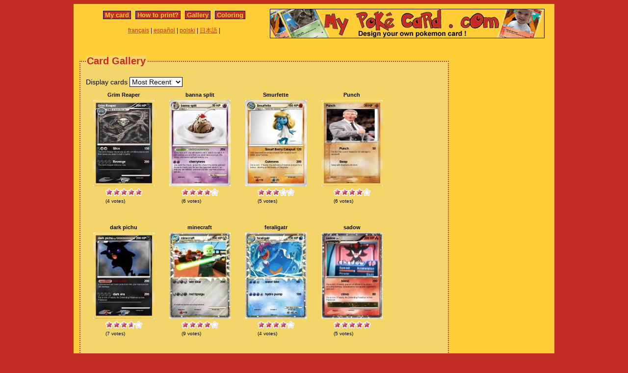

--- FILE ---
content_type: text/html; charset=utf-8
request_url: https://www.mypokecard.com/en/Card-Gallery?order=date&start=67700
body_size: 9354
content:









<!DOCTYPE html PUBLIC "-//W3C//DTD XHTML 1.0 Transitional//EN" "http://www.w3.org/TR/xhtml1/DTD/xhtml1-transitional.dtd">
<html xmlns="http://www.w3.org/1999/xhtml" lang="en" xml:lang="en" dir="ltr">
<head>
<base href="https://www.mypokecard.com/" />
<meta http-equiv="Content-Type" content="text/html; charset=utf-8" />
<title>Card Gallery - Page 67700 Pokemon card</title>
<link rel="stylesheet" type="text/css" media="screen" href="/my/css/habillage.css?v=8" />
<link rel="stylesheet" type="text/css" href="/my/css/rating.css" />
<script type="text/javascript" src="/my/js/myrating.js"></script>
<script type="text/javascript">

  var _gaq = _gaq || [];
  _gaq.push(['_setAccount', 'UA-5270624-1']);
  _gaq.push(['_trackPageview']);

  (function() {
    var ga = document.createElement('script'); ga.type = 'text/javascript'; ga.async = true;
    ga.src = ('https:' == document.location.protocol ? 'https://' : 'http://') + 'stats.g.doubleclick.net/dc.js';
    var s = document.getElementsByTagName('script')[0]; s.parentNode.insertBefore(ga, s);
  })();

</script><script async src="//pagead2.googlesyndication.com/pagead/js/adsbygoogle.js"></script>
<script>
     (adsbygoogle = window.adsbygoogle || []).push({
          google_ad_client: "ca-pub-7169248563005649",
          enable_page_level_ads: true
     });
</script>
</head>

<body>
<div id="page">
<div id="conteneur">
    <div id="contenu">
        <div id="menu">		
            &nbsp;<a href="/en/">My card</a>&nbsp;
            
                
                &nbsp;<a href="en/How-to-print">How to print?</a>&nbsp;
                
                &nbsp;<a href="en/Gallery">Gallery</a>&nbsp;
                
                &nbsp;<a href="en/Coloring">Coloring</a>&nbsp;
                
            
        </div>

        <table style="width:100%;border:none;padding:0;height:40px;"><tr>
        <td align="center">
        <a href="/fr/">français</a> | <a href="/es/">español</a> | <a href="/pl/">polski</a> | <a href="/ja/">日本語</a> |         </td></tr></table>

    </div>

    <div id="conteneur2">

        <a href="/en/"><img src="my/img/my-poke-card-en.gif" width="560" height="60" alt="Design and print your own Pokemon Trading Card Game online" title="Build your own pokemon cards" /></a>
    </div>
    <br class="nettoyeur" />

    <div id="conteneur3">
       
	<div id="galery">

            <div id="article">
                <fieldset>
                <legend>Card Gallery</legend>
                

		<br />
                <form action="/en/Card-Gallery" method="get">Display cards <select name="order" onchange="form.submit();"><option value="rating">Top Favorites</option><option value="date" selected="selected">Most Recent</option></select></form>                
                    <div class="thumb">

                    <div class="tname">Grim Reaper</div>

                    <a href="/en/Gallery/Pokemon-Grim-Reaper-132">
                    <img src="my/galery/thumbs/qgj3lE3IIoRB.jpg" width="125" height="175"  alt="Grim Reaper" title="Grim Reaper" />
                    </a>
                    <div style="text-align:left;">

		      <div class="ratingblock"><div id="unit_longqgj3lE3IIoRB">  <ul id="unit_ulqgj3lE3IIoRB" class="unit-rating" style="width:75px;">     <li class="current-rating" style="width:75px;">Currently <span class="rating">5.00</span>/5</li><li><a href="/my/lib/star_rater/db.php?j=1&amp;q=qgj3lE3IIoRB&amp;t=3.21.102.49&amp;c=5" title="1 out of 5" class="r1-unit rater" rel="nofollow">1</a></li><li><a href="/my/lib/star_rater/db.php?j=2&amp;q=qgj3lE3IIoRB&amp;t=3.21.102.49&amp;c=5" title="2 out of 5" class="r2-unit rater" rel="nofollow">2</a></li><li><a href="/my/lib/star_rater/db.php?j=3&amp;q=qgj3lE3IIoRB&amp;t=3.21.102.49&amp;c=5" title="3 out of 5" class="r3-unit rater" rel="nofollow">3</a></li><li><a href="/my/lib/star_rater/db.php?j=4&amp;q=qgj3lE3IIoRB&amp;t=3.21.102.49&amp;c=5" title="4 out of 5" class="r4-unit rater" rel="nofollow">4</a></li><li><a href="/my/lib/star_rater/db.php?j=5&amp;q=qgj3lE3IIoRB&amp;t=3.21.102.49&amp;c=5" title="5 out of 5" class="r5-unit rater" rel="nofollow">5</a></li>  </ul>  <p>(<span class="votes">4</span> votes)  </p></div></div>
                    </div>
                    </div>
		
                    <div class="thumb">

                    <div class="tname">banna split</div>

                    <a href="/en/Gallery/Pokemon-banna-split">
                    <img src="my/galery/thumbs/5r78o6tKHEx.jpg" width="125" height="175"  alt="banna split" title="banna split" />
                    </a>
                    <div style="text-align:left;">

		      <div class="ratingblock"><div id="unit_long5r78o6tKHEx">  <ul id="unit_ul5r78o6tKHEx" class="unit-rating" style="width:75px;">     <li class="current-rating" style="width:57.45px;">Currently <span class="rating">3.83</span>/5</li><li><a href="/my/lib/star_rater/db.php?j=1&amp;q=5r78o6tKHEx&amp;t=3.21.102.49&amp;c=5" title="1 out of 5" class="r1-unit rater" rel="nofollow">1</a></li><li><a href="/my/lib/star_rater/db.php?j=2&amp;q=5r78o6tKHEx&amp;t=3.21.102.49&amp;c=5" title="2 out of 5" class="r2-unit rater" rel="nofollow">2</a></li><li><a href="/my/lib/star_rater/db.php?j=3&amp;q=5r78o6tKHEx&amp;t=3.21.102.49&amp;c=5" title="3 out of 5" class="r3-unit rater" rel="nofollow">3</a></li><li><a href="/my/lib/star_rater/db.php?j=4&amp;q=5r78o6tKHEx&amp;t=3.21.102.49&amp;c=5" title="4 out of 5" class="r4-unit rater" rel="nofollow">4</a></li><li><a href="/my/lib/star_rater/db.php?j=5&amp;q=5r78o6tKHEx&amp;t=3.21.102.49&amp;c=5" title="5 out of 5" class="r5-unit rater" rel="nofollow">5</a></li>  </ul>  <p>(<span class="votes">6</span> votes)  </p></div></div>
                    </div>
                    </div>
		
                    <div class="thumb">

                    <div class="tname">Smurfette</div>

                    <a href="/en/Gallery/Pokemon-Smurfette-31">
                    <img src="my/galery/thumbs/GUzZbP66W4IG.jpg" width="125" height="175"  alt="Smurfette" title="Smurfette" />
                    </a>
                    <div style="text-align:left;">

		      <div class="ratingblock"><div id="unit_longGUzZbP66W4IG">  <ul id="unit_ulGUzZbP66W4IG" class="unit-rating" style="width:75px;">     <li class="current-rating" style="width:48px;">Currently <span class="rating">3.20</span>/5</li><li><a href="/my/lib/star_rater/db.php?j=1&amp;q=GUzZbP66W4IG&amp;t=3.21.102.49&amp;c=5" title="1 out of 5" class="r1-unit rater" rel="nofollow">1</a></li><li><a href="/my/lib/star_rater/db.php?j=2&amp;q=GUzZbP66W4IG&amp;t=3.21.102.49&amp;c=5" title="2 out of 5" class="r2-unit rater" rel="nofollow">2</a></li><li><a href="/my/lib/star_rater/db.php?j=3&amp;q=GUzZbP66W4IG&amp;t=3.21.102.49&amp;c=5" title="3 out of 5" class="r3-unit rater" rel="nofollow">3</a></li><li><a href="/my/lib/star_rater/db.php?j=4&amp;q=GUzZbP66W4IG&amp;t=3.21.102.49&amp;c=5" title="4 out of 5" class="r4-unit rater" rel="nofollow">4</a></li><li><a href="/my/lib/star_rater/db.php?j=5&amp;q=GUzZbP66W4IG&amp;t=3.21.102.49&amp;c=5" title="5 out of 5" class="r5-unit rater" rel="nofollow">5</a></li>  </ul>  <p>(<span class="votes">5</span> votes)  </p></div></div>
                    </div>
                    </div>
		
                    <div class="thumb">

                    <div class="tname">Punch</div>

                    <a href="/en/Gallery/Pokemon-Mr-McAhon">
                    <img src="my/galery/thumbs/BQjiYeyRZ3eu.jpg" width="125" height="175"  alt="Punch" title="Punch" />
                    </a>
                    <div style="text-align:left;">

		      <div class="ratingblock"><div id="unit_longBQjiYeyRZ3eu">  <ul id="unit_ulBQjiYeyRZ3eu" class="unit-rating" style="width:75px;">     <li class="current-rating" style="width:60px;">Currently <span class="rating">4.00</span>/5</li><li><a href="/my/lib/star_rater/db.php?j=1&amp;q=BQjiYeyRZ3eu&amp;t=3.21.102.49&amp;c=5" title="1 out of 5" class="r1-unit rater" rel="nofollow">1</a></li><li><a href="/my/lib/star_rater/db.php?j=2&amp;q=BQjiYeyRZ3eu&amp;t=3.21.102.49&amp;c=5" title="2 out of 5" class="r2-unit rater" rel="nofollow">2</a></li><li><a href="/my/lib/star_rater/db.php?j=3&amp;q=BQjiYeyRZ3eu&amp;t=3.21.102.49&amp;c=5" title="3 out of 5" class="r3-unit rater" rel="nofollow">3</a></li><li><a href="/my/lib/star_rater/db.php?j=4&amp;q=BQjiYeyRZ3eu&amp;t=3.21.102.49&amp;c=5" title="4 out of 5" class="r4-unit rater" rel="nofollow">4</a></li><li><a href="/my/lib/star_rater/db.php?j=5&amp;q=BQjiYeyRZ3eu&amp;t=3.21.102.49&amp;c=5" title="5 out of 5" class="r5-unit rater" rel="nofollow">5</a></li>  </ul>  <p>(<span class="votes">6</span> votes)  </p></div></div>
                    </div>
                    </div>
		
                    <div class="thumb">

                    <div class="tname">dark pichu</div>

                    <a href="/en/Gallery/Pokemon-dark-pichu-39">
                    <img src="my/galery/thumbs/yyPDIwZxW1f.jpg" width="125" height="175"  alt="dark pichu" title="dark pichu" />
                    </a>
                    <div style="text-align:left;">

		      <div class="ratingblock"><div id="unit_longyyPDIwZxW1f">  <ul id="unit_ulyyPDIwZxW1f" class="unit-rating" style="width:75px;">     <li class="current-rating" style="width:55.65px;">Currently <span class="rating">3.71</span>/5</li><li><a href="/my/lib/star_rater/db.php?j=1&amp;q=yyPDIwZxW1f&amp;t=3.21.102.49&amp;c=5" title="1 out of 5" class="r1-unit rater" rel="nofollow">1</a></li><li><a href="/my/lib/star_rater/db.php?j=2&amp;q=yyPDIwZxW1f&amp;t=3.21.102.49&amp;c=5" title="2 out of 5" class="r2-unit rater" rel="nofollow">2</a></li><li><a href="/my/lib/star_rater/db.php?j=3&amp;q=yyPDIwZxW1f&amp;t=3.21.102.49&amp;c=5" title="3 out of 5" class="r3-unit rater" rel="nofollow">3</a></li><li><a href="/my/lib/star_rater/db.php?j=4&amp;q=yyPDIwZxW1f&amp;t=3.21.102.49&amp;c=5" title="4 out of 5" class="r4-unit rater" rel="nofollow">4</a></li><li><a href="/my/lib/star_rater/db.php?j=5&amp;q=yyPDIwZxW1f&amp;t=3.21.102.49&amp;c=5" title="5 out of 5" class="r5-unit rater" rel="nofollow">5</a></li>  </ul>  <p>(<span class="votes">7</span> votes)  </p></div></div>
                    </div>
                    </div>
		
                    <div class="thumb">

                    <div class="tname">minecraft</div>

                    <a href="/en/Gallery/Pokemon-minecraft-230">
                    <img src="my/galery/thumbs/r5sRAw0poaEg.jpg" width="125" height="175"  alt="minecraft" title="minecraft" />
                    </a>
                    <div style="text-align:left;">

		      <div class="ratingblock"><div id="unit_longr5sRAw0poaEg">  <ul id="unit_ulr5sRAw0poaEg" class="unit-rating" style="width:75px;">     <li class="current-rating" style="width:60px;">Currently <span class="rating">4.00</span>/5</li><li><a href="/my/lib/star_rater/db.php?j=1&amp;q=r5sRAw0poaEg&amp;t=3.21.102.49&amp;c=5" title="1 out of 5" class="r1-unit rater" rel="nofollow">1</a></li><li><a href="/my/lib/star_rater/db.php?j=2&amp;q=r5sRAw0poaEg&amp;t=3.21.102.49&amp;c=5" title="2 out of 5" class="r2-unit rater" rel="nofollow">2</a></li><li><a href="/my/lib/star_rater/db.php?j=3&amp;q=r5sRAw0poaEg&amp;t=3.21.102.49&amp;c=5" title="3 out of 5" class="r3-unit rater" rel="nofollow">3</a></li><li><a href="/my/lib/star_rater/db.php?j=4&amp;q=r5sRAw0poaEg&amp;t=3.21.102.49&amp;c=5" title="4 out of 5" class="r4-unit rater" rel="nofollow">4</a></li><li><a href="/my/lib/star_rater/db.php?j=5&amp;q=r5sRAw0poaEg&amp;t=3.21.102.49&amp;c=5" title="5 out of 5" class="r5-unit rater" rel="nofollow">5</a></li>  </ul>  <p>(<span class="votes">9</span> votes)  </p></div></div>
                    </div>
                    </div>
		
                    <div class="thumb">

                    <div class="tname">feraligatr</div>

                    <a href="/en/Gallery/Pokemon-feraligatr-215">
                    <img src="my/galery/thumbs/7ranN02LN4cc.jpg" width="125" height="175"  alt="feraligatr" title="feraligatr" />
                    </a>
                    <div style="text-align:left;">

		      <div class="ratingblock"><div id="unit_long7ranN02LN4cc">  <ul id="unit_ul7ranN02LN4cc" class="unit-rating" style="width:75px;">     <li class="current-rating" style="width:60px;">Currently <span class="rating">4.00</span>/5</li><li><a href="/my/lib/star_rater/db.php?j=1&amp;q=7ranN02LN4cc&amp;t=3.21.102.49&amp;c=5" title="1 out of 5" class="r1-unit rater" rel="nofollow">1</a></li><li><a href="/my/lib/star_rater/db.php?j=2&amp;q=7ranN02LN4cc&amp;t=3.21.102.49&amp;c=5" title="2 out of 5" class="r2-unit rater" rel="nofollow">2</a></li><li><a href="/my/lib/star_rater/db.php?j=3&amp;q=7ranN02LN4cc&amp;t=3.21.102.49&amp;c=5" title="3 out of 5" class="r3-unit rater" rel="nofollow">3</a></li><li><a href="/my/lib/star_rater/db.php?j=4&amp;q=7ranN02LN4cc&amp;t=3.21.102.49&amp;c=5" title="4 out of 5" class="r4-unit rater" rel="nofollow">4</a></li><li><a href="/my/lib/star_rater/db.php?j=5&amp;q=7ranN02LN4cc&amp;t=3.21.102.49&amp;c=5" title="5 out of 5" class="r5-unit rater" rel="nofollow">5</a></li>  </ul>  <p>(<span class="votes">4</span> votes)  </p></div></div>
                    </div>
                    </div>
		
                    <div class="thumb">

                    <div class="tname">sadow</div>

                    <a href="/en/Gallery/Pokemon-sadow-25">
                    <img src="my/galery/thumbs/Z5RGEvqRqJH8.jpg" width="125" height="175"  alt="sadow" title="sadow" />
                    </a>
                    <div style="text-align:left;">

		      <div class="ratingblock"><div id="unit_longZ5RGEvqRqJH8">  <ul id="unit_ulZ5RGEvqRqJH8" class="unit-rating" style="width:75px;">     <li class="current-rating" style="width:75px;">Currently <span class="rating">5.00</span>/5</li><li><a href="/my/lib/star_rater/db.php?j=1&amp;q=Z5RGEvqRqJH8&amp;t=3.21.102.49&amp;c=5" title="1 out of 5" class="r1-unit rater" rel="nofollow">1</a></li><li><a href="/my/lib/star_rater/db.php?j=2&amp;q=Z5RGEvqRqJH8&amp;t=3.21.102.49&amp;c=5" title="2 out of 5" class="r2-unit rater" rel="nofollow">2</a></li><li><a href="/my/lib/star_rater/db.php?j=3&amp;q=Z5RGEvqRqJH8&amp;t=3.21.102.49&amp;c=5" title="3 out of 5" class="r3-unit rater" rel="nofollow">3</a></li><li><a href="/my/lib/star_rater/db.php?j=4&amp;q=Z5RGEvqRqJH8&amp;t=3.21.102.49&amp;c=5" title="4 out of 5" class="r4-unit rater" rel="nofollow">4</a></li><li><a href="/my/lib/star_rater/db.php?j=5&amp;q=Z5RGEvqRqJH8&amp;t=3.21.102.49&amp;c=5" title="5 out of 5" class="r5-unit rater" rel="nofollow">5</a></li>  </ul>  <p>(<span class="votes">5</span> votes)  </p></div></div>
                    </div>
                    </div>
		
                    <div class="thumb">

                    <div class="tname">baby yoshi</div>

                    <a href="/en/Gallery/Pokemon-baby-yoshi-107">
                    <img src="my/galery/thumbs/o3AbGIeoJpn.jpg" width="125" height="175"  alt="baby yoshi" title="baby yoshi" />
                    </a>
                    <div style="text-align:left;">

		      <div class="ratingblock"><div id="unit_longo3AbGIeoJpn">  <ul id="unit_ulo3AbGIeoJpn" class="unit-rating" style="width:75px;">     <li class="current-rating" style="width:63px;">Currently <span class="rating">4.20</span>/5</li><li><a href="/my/lib/star_rater/db.php?j=1&amp;q=o3AbGIeoJpn&amp;t=3.21.102.49&amp;c=5" title="1 out of 5" class="r1-unit rater" rel="nofollow">1</a></li><li><a href="/my/lib/star_rater/db.php?j=2&amp;q=o3AbGIeoJpn&amp;t=3.21.102.49&amp;c=5" title="2 out of 5" class="r2-unit rater" rel="nofollow">2</a></li><li><a href="/my/lib/star_rater/db.php?j=3&amp;q=o3AbGIeoJpn&amp;t=3.21.102.49&amp;c=5" title="3 out of 5" class="r3-unit rater" rel="nofollow">3</a></li><li><a href="/my/lib/star_rater/db.php?j=4&amp;q=o3AbGIeoJpn&amp;t=3.21.102.49&amp;c=5" title="4 out of 5" class="r4-unit rater" rel="nofollow">4</a></li><li><a href="/my/lib/star_rater/db.php?j=5&amp;q=o3AbGIeoJpn&amp;t=3.21.102.49&amp;c=5" title="5 out of 5" class="r5-unit rater" rel="nofollow">5</a></li>  </ul>  <p>(<span class="votes">5</span> votes)  </p></div></div>
                    </div>
                    </div>
		
                    <div class="thumb">

                    <div class="tname">Absol</div>

                    <a href="/en/Gallery/Pokemon-Absol-575">
                    <img src="my/galery/thumbs/QkytIup60vMt.jpg" width="125" height="175"  alt="Absol" title="Absol" />
                    </a>
                    <div style="text-align:left;">

		      <div class="ratingblock"><div id="unit_longQkytIup60vMt">  <ul id="unit_ulQkytIup60vMt" class="unit-rating" style="width:75px;">     <li class="current-rating" style="width:66.45px;">Currently <span class="rating">4.43</span>/5</li><li><a href="/my/lib/star_rater/db.php?j=1&amp;q=QkytIup60vMt&amp;t=3.21.102.49&amp;c=5" title="1 out of 5" class="r1-unit rater" rel="nofollow">1</a></li><li><a href="/my/lib/star_rater/db.php?j=2&amp;q=QkytIup60vMt&amp;t=3.21.102.49&amp;c=5" title="2 out of 5" class="r2-unit rater" rel="nofollow">2</a></li><li><a href="/my/lib/star_rater/db.php?j=3&amp;q=QkytIup60vMt&amp;t=3.21.102.49&amp;c=5" title="3 out of 5" class="r3-unit rater" rel="nofollow">3</a></li><li><a href="/my/lib/star_rater/db.php?j=4&amp;q=QkytIup60vMt&amp;t=3.21.102.49&amp;c=5" title="4 out of 5" class="r4-unit rater" rel="nofollow">4</a></li><li><a href="/my/lib/star_rater/db.php?j=5&amp;q=QkytIup60vMt&amp;t=3.21.102.49&amp;c=5" title="5 out of 5" class="r5-unit rater" rel="nofollow">5</a></li>  </ul>  <p>(<span class="votes">7</span> votes)  </p></div></div>
                    </div>
                    </div>
		
                    <div class="thumb">

                    <div class="tname">annoying orange</div>

                    <a href="/en/Gallery/Pokemon-annoying-orange-1165">
                    <img src="my/galery/thumbs/kXGKeJMnrJZg.jpg" width="125" height="175"  alt="annoying orange" title="annoying orange" />
                    </a>
                    <div style="text-align:left;">

		      <div class="ratingblock"><div id="unit_longkXGKeJMnrJZg">  <ul id="unit_ulkXGKeJMnrJZg" class="unit-rating" style="width:75px;">     <li class="current-rating" style="width:75px;">Currently <span class="rating">5.00</span>/5</li><li><a href="/my/lib/star_rater/db.php?j=1&amp;q=kXGKeJMnrJZg&amp;t=3.21.102.49&amp;c=5" title="1 out of 5" class="r1-unit rater" rel="nofollow">1</a></li><li><a href="/my/lib/star_rater/db.php?j=2&amp;q=kXGKeJMnrJZg&amp;t=3.21.102.49&amp;c=5" title="2 out of 5" class="r2-unit rater" rel="nofollow">2</a></li><li><a href="/my/lib/star_rater/db.php?j=3&amp;q=kXGKeJMnrJZg&amp;t=3.21.102.49&amp;c=5" title="3 out of 5" class="r3-unit rater" rel="nofollow">3</a></li><li><a href="/my/lib/star_rater/db.php?j=4&amp;q=kXGKeJMnrJZg&amp;t=3.21.102.49&amp;c=5" title="4 out of 5" class="r4-unit rater" rel="nofollow">4</a></li><li><a href="/my/lib/star_rater/db.php?j=5&amp;q=kXGKeJMnrJZg&amp;t=3.21.102.49&amp;c=5" title="5 out of 5" class="r5-unit rater" rel="nofollow">5</a></li>  </ul>  <p>(<span class="votes">4</span> votes)  </p></div></div>
                    </div>
                    </div>
		
                    <div class="thumb">

                    <div class="tname">Monster Flame kirby</div>

                    <a href="/en/Gallery/Pokemon-Monster-Flame-kirby-4">
                    <img src="my/galery/thumbs/FoabR7Besprp.jpg" width="125" height="175"  alt="Monster Flame" title="Monster Flame kirby" />
                    </a>
                    <div style="text-align:left;">

		      <div class="ratingblock"><div id="unit_longFoabR7Besprp">  <ul id="unit_ulFoabR7Besprp" class="unit-rating" style="width:75px;">     <li class="current-rating" style="width:72px;">Currently <span class="rating">4.80</span>/5</li><li><a href="/my/lib/star_rater/db.php?j=1&amp;q=FoabR7Besprp&amp;t=3.21.102.49&amp;c=5" title="1 out of 5" class="r1-unit rater" rel="nofollow">1</a></li><li><a href="/my/lib/star_rater/db.php?j=2&amp;q=FoabR7Besprp&amp;t=3.21.102.49&amp;c=5" title="2 out of 5" class="r2-unit rater" rel="nofollow">2</a></li><li><a href="/my/lib/star_rater/db.php?j=3&amp;q=FoabR7Besprp&amp;t=3.21.102.49&amp;c=5" title="3 out of 5" class="r3-unit rater" rel="nofollow">3</a></li><li><a href="/my/lib/star_rater/db.php?j=4&amp;q=FoabR7Besprp&amp;t=3.21.102.49&amp;c=5" title="4 out of 5" class="r4-unit rater" rel="nofollow">4</a></li><li><a href="/my/lib/star_rater/db.php?j=5&amp;q=FoabR7Besprp&amp;t=3.21.102.49&amp;c=5" title="5 out of 5" class="r5-unit rater" rel="nofollow">5</a></li>  </ul>  <p>(<span class="votes">5</span> votes)  </p></div></div>
                    </div>
                    </div>
		
                    <div class="thumb">

                    <div class="tname">mcdonalds play place</div>

                    <a href="/en/Gallery/Pokemon-mcdonalds-play-place">
                    <img src="my/galery/thumbs/0eh9MQllyNgI.jpg" width="125" height="175"  alt="mcdonalds play" title="mcdonalds play place" />
                    </a>
                    <div style="text-align:left;">

		      <div class="ratingblock"><div id="unit_long0eh9MQllyNgI">  <ul id="unit_ul0eh9MQllyNgI" class="unit-rating" style="width:75px;">     <li class="current-rating" style="width:60px;">Currently <span class="rating">4.00</span>/5</li><li><a href="/my/lib/star_rater/db.php?j=1&amp;q=0eh9MQllyNgI&amp;t=3.21.102.49&amp;c=5" title="1 out of 5" class="r1-unit rater" rel="nofollow">1</a></li><li><a href="/my/lib/star_rater/db.php?j=2&amp;q=0eh9MQllyNgI&amp;t=3.21.102.49&amp;c=5" title="2 out of 5" class="r2-unit rater" rel="nofollow">2</a></li><li><a href="/my/lib/star_rater/db.php?j=3&amp;q=0eh9MQllyNgI&amp;t=3.21.102.49&amp;c=5" title="3 out of 5" class="r3-unit rater" rel="nofollow">3</a></li><li><a href="/my/lib/star_rater/db.php?j=4&amp;q=0eh9MQllyNgI&amp;t=3.21.102.49&amp;c=5" title="4 out of 5" class="r4-unit rater" rel="nofollow">4</a></li><li><a href="/my/lib/star_rater/db.php?j=5&amp;q=0eh9MQllyNgI&amp;t=3.21.102.49&amp;c=5" title="5 out of 5" class="r5-unit rater" rel="nofollow">5</a></li>  </ul>  <p>(<span class="votes">4</span> votes)  </p></div></div>
                    </div>
                    </div>
		
                    <div class="thumb">

                    <div class="tname">Fire kirby</div>

                    <a href="/en/Gallery/Pokemon-Fire-kirby-77">
                    <img src="my/galery/thumbs/FoabR7Besple.jpg" width="125" height="175"  alt="Fire kirby" title="Fire kirby" />
                    </a>
                    <div style="text-align:left;">

		      <div class="ratingblock"><div id="unit_longFoabR7Besple">  <ul id="unit_ulFoabR7Besple" class="unit-rating" style="width:75px;">     <li class="current-rating" style="width:63.75px;">Currently <span class="rating">4.25</span>/5</li><li><a href="/my/lib/star_rater/db.php?j=1&amp;q=FoabR7Besple&amp;t=3.21.102.49&amp;c=5" title="1 out of 5" class="r1-unit rater" rel="nofollow">1</a></li><li><a href="/my/lib/star_rater/db.php?j=2&amp;q=FoabR7Besple&amp;t=3.21.102.49&amp;c=5" title="2 out of 5" class="r2-unit rater" rel="nofollow">2</a></li><li><a href="/my/lib/star_rater/db.php?j=3&amp;q=FoabR7Besple&amp;t=3.21.102.49&amp;c=5" title="3 out of 5" class="r3-unit rater" rel="nofollow">3</a></li><li><a href="/my/lib/star_rater/db.php?j=4&amp;q=FoabR7Besple&amp;t=3.21.102.49&amp;c=5" title="4 out of 5" class="r4-unit rater" rel="nofollow">4</a></li><li><a href="/my/lib/star_rater/db.php?j=5&amp;q=FoabR7Besple&amp;t=3.21.102.49&amp;c=5" title="5 out of 5" class="r5-unit rater" rel="nofollow">5</a></li>  </ul>  <p>(<span class="votes">4</span> votes)  </p></div></div>
                    </div>
                    </div>
		
                    <div class="thumb">

                    <div class="tname">Tracey</div>

                    <a href="/en/Gallery/Pokemon-Tracey-4">
                    <img src="my/galery/thumbs/kBjsyszkY4Y.jpg" width="125" height="175"  alt="Tracey" title="Tracey" />
                    </a>
                    <div style="text-align:left;">

		      <div class="ratingblock"><div id="unit_longkBjsyszkY4Y">  <ul id="unit_ulkBjsyszkY4Y" class="unit-rating" style="width:75px;">     <li class="current-rating" style="width:60px;">Currently <span class="rating">4.00</span>/5</li><li><a href="/my/lib/star_rater/db.php?j=1&amp;q=kBjsyszkY4Y&amp;t=3.21.102.49&amp;c=5" title="1 out of 5" class="r1-unit rater" rel="nofollow">1</a></li><li><a href="/my/lib/star_rater/db.php?j=2&amp;q=kBjsyszkY4Y&amp;t=3.21.102.49&amp;c=5" title="2 out of 5" class="r2-unit rater" rel="nofollow">2</a></li><li><a href="/my/lib/star_rater/db.php?j=3&amp;q=kBjsyszkY4Y&amp;t=3.21.102.49&amp;c=5" title="3 out of 5" class="r3-unit rater" rel="nofollow">3</a></li><li><a href="/my/lib/star_rater/db.php?j=4&amp;q=kBjsyszkY4Y&amp;t=3.21.102.49&amp;c=5" title="4 out of 5" class="r4-unit rater" rel="nofollow">4</a></li><li><a href="/my/lib/star_rater/db.php?j=5&amp;q=kBjsyszkY4Y&amp;t=3.21.102.49&amp;c=5" title="5 out of 5" class="r5-unit rater" rel="nofollow">5</a></li>  </ul>  <p>(<span class="votes">8</span> votes)  </p></div></div>
                    </div>
                    </div>
		
                    <div class="thumb">

                    <div class="tname">Sonic</div>

                    <a href="/en/Gallery/Pokemon-Sonic-4424">
                    <img src="my/galery/thumbs/kXGKeJMnrJlr.jpg" width="125" height="175"  alt="Sonic" title="Sonic" />
                    </a>
                    <div style="text-align:left;">

		      <div class="ratingblock"><div id="unit_longkXGKeJMnrJlr">  <ul id="unit_ulkXGKeJMnrJlr" class="unit-rating" style="width:75px;">     <li class="current-rating" style="width:63.75px;">Currently <span class="rating">4.25</span>/5</li><li><a href="/my/lib/star_rater/db.php?j=1&amp;q=kXGKeJMnrJlr&amp;t=3.21.102.49&amp;c=5" title="1 out of 5" class="r1-unit rater" rel="nofollow">1</a></li><li><a href="/my/lib/star_rater/db.php?j=2&amp;q=kXGKeJMnrJlr&amp;t=3.21.102.49&amp;c=5" title="2 out of 5" class="r2-unit rater" rel="nofollow">2</a></li><li><a href="/my/lib/star_rater/db.php?j=3&amp;q=kXGKeJMnrJlr&amp;t=3.21.102.49&amp;c=5" title="3 out of 5" class="r3-unit rater" rel="nofollow">3</a></li><li><a href="/my/lib/star_rater/db.php?j=4&amp;q=kXGKeJMnrJlr&amp;t=3.21.102.49&amp;c=5" title="4 out of 5" class="r4-unit rater" rel="nofollow">4</a></li><li><a href="/my/lib/star_rater/db.php?j=5&amp;q=kXGKeJMnrJlr&amp;t=3.21.102.49&amp;c=5" title="5 out of 5" class="r5-unit rater" rel="nofollow">5</a></li>  </ul>  <p>(<span class="votes">4</span> votes)  </p></div></div>
                    </div>
                    </div>
		
                    <div class="thumb">

                    <div class="tname">krave chocolate cereal</div>

                    <a href="/en/Gallery/Pokemon-krave-chocolate-cereal">
                    <img src="my/galery/thumbs/0eh9MQllyNE6.jpg" width="125" height="175"  alt="krave chocolate" title="krave chocolate cereal" />
                    </a>
                    <div style="text-align:left;">

		      <div class="ratingblock"><div id="unit_long0eh9MQllyNE6">  <ul id="unit_ul0eh9MQllyNE6" class="unit-rating" style="width:75px;">     <li class="current-rating" style="width:58.8px;">Currently <span class="rating">3.92</span>/5</li><li><a href="/my/lib/star_rater/db.php?j=1&amp;q=0eh9MQllyNE6&amp;t=3.21.102.49&amp;c=5" title="1 out of 5" class="r1-unit rater" rel="nofollow">1</a></li><li><a href="/my/lib/star_rater/db.php?j=2&amp;q=0eh9MQllyNE6&amp;t=3.21.102.49&amp;c=5" title="2 out of 5" class="r2-unit rater" rel="nofollow">2</a></li><li><a href="/my/lib/star_rater/db.php?j=3&amp;q=0eh9MQllyNE6&amp;t=3.21.102.49&amp;c=5" title="3 out of 5" class="r3-unit rater" rel="nofollow">3</a></li><li><a href="/my/lib/star_rater/db.php?j=4&amp;q=0eh9MQllyNE6&amp;t=3.21.102.49&amp;c=5" title="4 out of 5" class="r4-unit rater" rel="nofollow">4</a></li><li><a href="/my/lib/star_rater/db.php?j=5&amp;q=0eh9MQllyNE6&amp;t=3.21.102.49&amp;c=5" title="5 out of 5" class="r5-unit rater" rel="nofollow">5</a></li>  </ul>  <p>(<span class="votes">13</span> votes)  </p></div></div>
                    </div>
                    </div>
		
                    <div class="thumb">

                    <div class="tname">aggron</div>

                    <a href="/en/Gallery/Pokemon-aggron-162">
                    <img src="my/galery/thumbs/AOnxIlqJlfXA.jpg" width="125" height="175"  alt="aggron" title="aggron" />
                    </a>
                    <div style="text-align:left;">

		      <div class="ratingblock"><div id="unit_longAOnxIlqJlfXA">  <ul id="unit_ulAOnxIlqJlfXA" class="unit-rating" style="width:75px;">     <li class="current-rating" style="width:42px;">Currently <span class="rating">2.80</span>/5</li><li><a href="/my/lib/star_rater/db.php?j=1&amp;q=AOnxIlqJlfXA&amp;t=3.21.102.49&amp;c=5" title="1 out of 5" class="r1-unit rater" rel="nofollow">1</a></li><li><a href="/my/lib/star_rater/db.php?j=2&amp;q=AOnxIlqJlfXA&amp;t=3.21.102.49&amp;c=5" title="2 out of 5" class="r2-unit rater" rel="nofollow">2</a></li><li><a href="/my/lib/star_rater/db.php?j=3&amp;q=AOnxIlqJlfXA&amp;t=3.21.102.49&amp;c=5" title="3 out of 5" class="r3-unit rater" rel="nofollow">3</a></li><li><a href="/my/lib/star_rater/db.php?j=4&amp;q=AOnxIlqJlfXA&amp;t=3.21.102.49&amp;c=5" title="4 out of 5" class="r4-unit rater" rel="nofollow">4</a></li><li><a href="/my/lib/star_rater/db.php?j=5&amp;q=AOnxIlqJlfXA&amp;t=3.21.102.49&amp;c=5" title="5 out of 5" class="r5-unit rater" rel="nofollow">5</a></li>  </ul>  <p>(<span class="votes">5</span> votes)  </p></div></div>
                    </div>
                    </div>
		
                    <div class="thumb">

                    <div class="tname">Shoop Da Whoop Lv.530</div>

                    <a href="/en/Gallery/Pokemon-Shoop-Da-Whoop-Lv-530">
                    <img src="my/galery/thumbs/t1leX5WMCj8.jpg" width="125" height="175"  alt="Shoop Da Whoop" title="Shoop Da Whoop Lv.530" />
                    </a>
                    <div style="text-align:left;">

		      <div class="ratingblock"><div id="unit_longt1leX5WMCj8">  <ul id="unit_ult1leX5WMCj8" class="unit-rating" style="width:75px;">     <li class="current-rating" style="width:57px;">Currently <span class="rating">3.80</span>/5</li><li><a href="/my/lib/star_rater/db.php?j=1&amp;q=t1leX5WMCj8&amp;t=3.21.102.49&amp;c=5" title="1 out of 5" class="r1-unit rater" rel="nofollow">1</a></li><li><a href="/my/lib/star_rater/db.php?j=2&amp;q=t1leX5WMCj8&amp;t=3.21.102.49&amp;c=5" title="2 out of 5" class="r2-unit rater" rel="nofollow">2</a></li><li><a href="/my/lib/star_rater/db.php?j=3&amp;q=t1leX5WMCj8&amp;t=3.21.102.49&amp;c=5" title="3 out of 5" class="r3-unit rater" rel="nofollow">3</a></li><li><a href="/my/lib/star_rater/db.php?j=4&amp;q=t1leX5WMCj8&amp;t=3.21.102.49&amp;c=5" title="4 out of 5" class="r4-unit rater" rel="nofollow">4</a></li><li><a href="/my/lib/star_rater/db.php?j=5&amp;q=t1leX5WMCj8&amp;t=3.21.102.49&amp;c=5" title="5 out of 5" class="r5-unit rater" rel="nofollow">5</a></li>  </ul>  <p>(<span class="votes">5</span> votes)  </p></div></div>
                    </div>
                    </div>
		
                    <div class="thumb">

                    <div class="tname">*NINJAGO</div>

                    <a href="/en/Gallery/Pokemon-NINJAGO-44">
                    <img src="my/galery/thumbs/6qQdDazE2U8q.jpg" width="125" height="175"  alt="*NINJAGO" title="*NINJAGO" />
                    </a>
                    <div style="text-align:left;">

		      <div class="ratingblock"><div id="unit_long6qQdDazE2U8q">  <ul id="unit_ul6qQdDazE2U8q" class="unit-rating" style="width:75px;">     <li class="current-rating" style="width:60px;">Currently <span class="rating">4.00</span>/5</li><li><a href="/my/lib/star_rater/db.php?j=1&amp;q=6qQdDazE2U8q&amp;t=3.21.102.49&amp;c=5" title="1 out of 5" class="r1-unit rater" rel="nofollow">1</a></li><li><a href="/my/lib/star_rater/db.php?j=2&amp;q=6qQdDazE2U8q&amp;t=3.21.102.49&amp;c=5" title="2 out of 5" class="r2-unit rater" rel="nofollow">2</a></li><li><a href="/my/lib/star_rater/db.php?j=3&amp;q=6qQdDazE2U8q&amp;t=3.21.102.49&amp;c=5" title="3 out of 5" class="r3-unit rater" rel="nofollow">3</a></li><li><a href="/my/lib/star_rater/db.php?j=4&amp;q=6qQdDazE2U8q&amp;t=3.21.102.49&amp;c=5" title="4 out of 5" class="r4-unit rater" rel="nofollow">4</a></li><li><a href="/my/lib/star_rater/db.php?j=5&amp;q=6qQdDazE2U8q&amp;t=3.21.102.49&amp;c=5" title="5 out of 5" class="r5-unit rater" rel="nofollow">5</a></li>  </ul>  <p>(<span class="votes">10</span> votes)  </p></div></div>
                    </div>
                    </div>
		
		
		<br class="nettoyeur" />	
		<div style="text-align:center; margin:0px 0 0px 0;"><div  style="width:728px" class="en_pub">
<script type="text/javascript"><!--
google_ad_client = "ca-pub-7169248563005649";
/* Galery Bottom English */
google_ad_slot = "8335939506";
google_ad_width = 728;
google_ad_height = 90;
//-->
</script>
<script type="text/javascript"
src="https://pagead2.googlesyndication.com/pagead/show_ads.js">
</script>
</div></div>
			
		<div style="text-align:center"><div style="margin-bottom:10px;font-size:11px;">Page 67700 of 75661 - Other pages :</div><span class="galpag"><a href="/en/Card-Gallery?order=date&start=67699">Previous</a></span> <span class="galpag">67700</span> <span class="galpag"><a href="/en/Card-Gallery?order=date&start=67701">67701</a></span> <span class="galpag"><a href="/en/Card-Gallery?order=date&start=67702">67702</a></span> <span class="galpag"><a href="/en/Card-Gallery?order=date&start=67703">67703</a></span> <span class="galpag"><a href="/en/Card-Gallery?order=date&start=67704">67704</a></span> <span class="galpag"><a href="/en/Card-Gallery?order=date&start=67705">67705</a></span> <span class="galpag"><a href="/en/Card-Gallery?order=date&start=67706">67706</a></span> <span class="galpag"><a href="/en/Card-Gallery?order=date&start=67707">67707</a></span> <span class="galpag"><a href="/en/Card-Gallery?order=date&start=67708">67708</a></span> <span class="galpag"><a href="/en/Card-Gallery?order=date&start=67709">67709</a></span>  <span class="galpag"><a href="/en/Card-Gallery?order=date&start=67701">Next</a></span><div style="margin:15px 0 10px 0; line-height:125%;"><span class="galpag2"><a href="/en/Card-Gallery?order=date">1</a></span> <span class="galpag2"><a href="/en/Card-Gallery?order=date&start=100">100</a></span> <span class="galpag2"><a href="/en/Card-Gallery?order=date&start=200">200</a></span> <span class="galpag2"><a href="/en/Card-Gallery?order=date&start=300">300</a></span> <span class="galpag2"><a href="/en/Card-Gallery?order=date&start=400">400</a></span> <span class="galpag2"><a href="/en/Card-Gallery?order=date&start=500">500</a></span> <span class="galpag2"><a href="/en/Card-Gallery?order=date&start=600">600</a></span> <span class="galpag2"><a href="/en/Card-Gallery?order=date&start=700">700</a></span> <span class="galpag2"><a href="/en/Card-Gallery?order=date&start=800">800</a></span> <span class="galpag2"><a href="/en/Card-Gallery?order=date&start=900">900</a></span> <span class="galpag2"><a href="/en/Card-Gallery?order=date&start=1000">1000</a></span> <span class="galpag2"><a href="/en/Card-Gallery?order=date&start=1100">1100</a></span> <span class="galpag2"><a href="/en/Card-Gallery?order=date&start=1200">1200</a></span> <span class="galpag2"><a href="/en/Card-Gallery?order=date&start=1300">1300</a></span> <span class="galpag2"><a href="/en/Card-Gallery?order=date&start=1400">1400</a></span> <span class="galpag2"><a href="/en/Card-Gallery?order=date&start=1500">1500</a></span> <span class="galpag2"><a href="/en/Card-Gallery?order=date&start=1600">1600</a></span> <span class="galpag2"><a href="/en/Card-Gallery?order=date&start=1700">1700</a></span> <span class="galpag2"><a href="/en/Card-Gallery?order=date&start=1800">1800</a></span> <span class="galpag2"><a href="/en/Card-Gallery?order=date&start=1900">1900</a></span> <span class="galpag2"><a href="/en/Card-Gallery?order=date&start=2000">2000</a></span> <span class="galpag2"><a href="/en/Card-Gallery?order=date&start=2100">2100</a></span> <span class="galpag2"><a href="/en/Card-Gallery?order=date&start=2200">2200</a></span> <span class="galpag2"><a href="/en/Card-Gallery?order=date&start=2300">2300</a></span> <span class="galpag2"><a href="/en/Card-Gallery?order=date&start=2400">2400</a></span> <span class="galpag2"><a href="/en/Card-Gallery?order=date&start=2500">2500</a></span> <span class="galpag2"><a href="/en/Card-Gallery?order=date&start=2600">2600</a></span> <span class="galpag2"><a href="/en/Card-Gallery?order=date&start=2700">2700</a></span> <span class="galpag2"><a href="/en/Card-Gallery?order=date&start=2800">2800</a></span> <span class="galpag2"><a href="/en/Card-Gallery?order=date&start=2900">2900</a></span> <span class="galpag2"><a href="/en/Card-Gallery?order=date&start=3000">3000</a></span> <span class="galpag2"><a href="/en/Card-Gallery?order=date&start=3100">3100</a></span> <span class="galpag2"><a href="/en/Card-Gallery?order=date&start=3200">3200</a></span> <span class="galpag2"><a href="/en/Card-Gallery?order=date&start=3300">3300</a></span> <span class="galpag2"><a href="/en/Card-Gallery?order=date&start=3400">3400</a></span> <span class="galpag2"><a href="/en/Card-Gallery?order=date&start=3500">3500</a></span> <span class="galpag2"><a href="/en/Card-Gallery?order=date&start=3600">3600</a></span> <span class="galpag2"><a href="/en/Card-Gallery?order=date&start=3700">3700</a></span> <span class="galpag2"><a href="/en/Card-Gallery?order=date&start=3800">3800</a></span> <span class="galpag2"><a href="/en/Card-Gallery?order=date&start=3900">3900</a></span> <span class="galpag2"><a href="/en/Card-Gallery?order=date&start=4000">4000</a></span> <span class="galpag2"><a href="/en/Card-Gallery?order=date&start=4100">4100</a></span> <span class="galpag2"><a href="/en/Card-Gallery?order=date&start=4200">4200</a></span> <span class="galpag2"><a href="/en/Card-Gallery?order=date&start=4300">4300</a></span> <span class="galpag2"><a href="/en/Card-Gallery?order=date&start=4400">4400</a></span> <span class="galpag2"><a href="/en/Card-Gallery?order=date&start=4500">4500</a></span> <span class="galpag2"><a href="/en/Card-Gallery?order=date&start=4600">4600</a></span> <span class="galpag2"><a href="/en/Card-Gallery?order=date&start=4700">4700</a></span> <span class="galpag2"><a href="/en/Card-Gallery?order=date&start=4800">4800</a></span> <span class="galpag2"><a href="/en/Card-Gallery?order=date&start=4900">4900</a></span> <span class="galpag2"><a href="/en/Card-Gallery?order=date&start=5000">5000</a></span> <span class="galpag2"><a href="/en/Card-Gallery?order=date&start=5100">5100</a></span> <span class="galpag2"><a href="/en/Card-Gallery?order=date&start=5200">5200</a></span> <span class="galpag2"><a href="/en/Card-Gallery?order=date&start=5300">5300</a></span> <span class="galpag2"><a href="/en/Card-Gallery?order=date&start=5400">5400</a></span> <span class="galpag2"><a href="/en/Card-Gallery?order=date&start=5500">5500</a></span> <span class="galpag2"><a href="/en/Card-Gallery?order=date&start=5600">5600</a></span> <span class="galpag2"><a href="/en/Card-Gallery?order=date&start=5700">5700</a></span> <span class="galpag2"><a href="/en/Card-Gallery?order=date&start=5800">5800</a></span> <span class="galpag2"><a href="/en/Card-Gallery?order=date&start=5900">5900</a></span> <span class="galpag2"><a href="/en/Card-Gallery?order=date&start=6000">6000</a></span> <span class="galpag2"><a href="/en/Card-Gallery?order=date&start=6100">6100</a></span> <span class="galpag2"><a href="/en/Card-Gallery?order=date&start=6200">6200</a></span> <span class="galpag2"><a href="/en/Card-Gallery?order=date&start=6300">6300</a></span> <span class="galpag2"><a href="/en/Card-Gallery?order=date&start=6400">6400</a></span> <span class="galpag2"><a href="/en/Card-Gallery?order=date&start=6500">6500</a></span> <span class="galpag2"><a href="/en/Card-Gallery?order=date&start=6600">6600</a></span> <span class="galpag2"><a href="/en/Card-Gallery?order=date&start=6700">6700</a></span> <span class="galpag2"><a href="/en/Card-Gallery?order=date&start=6800">6800</a></span> <span class="galpag2"><a href="/en/Card-Gallery?order=date&start=6900">6900</a></span> <span class="galpag2"><a href="/en/Card-Gallery?order=date&start=7000">7000</a></span> <span class="galpag2"><a href="/en/Card-Gallery?order=date&start=7100">7100</a></span> <span class="galpag2"><a href="/en/Card-Gallery?order=date&start=7200">7200</a></span> <span class="galpag2"><a href="/en/Card-Gallery?order=date&start=7300">7300</a></span> <span class="galpag2"><a href="/en/Card-Gallery?order=date&start=7400">7400</a></span> <span class="galpag2"><a href="/en/Card-Gallery?order=date&start=7500">7500</a></span> <span class="galpag2"><a href="/en/Card-Gallery?order=date&start=7600">7600</a></span> <span class="galpag2"><a href="/en/Card-Gallery?order=date&start=7700">7700</a></span> <span class="galpag2"><a href="/en/Card-Gallery?order=date&start=7800">7800</a></span> <span class="galpag2"><a href="/en/Card-Gallery?order=date&start=7900">7900</a></span> <span class="galpag2"><a href="/en/Card-Gallery?order=date&start=8000">8000</a></span> <span class="galpag2"><a href="/en/Card-Gallery?order=date&start=8100">8100</a></span> <span class="galpag2"><a href="/en/Card-Gallery?order=date&start=8200">8200</a></span> <span class="galpag2"><a href="/en/Card-Gallery?order=date&start=8300">8300</a></span> <span class="galpag2"><a href="/en/Card-Gallery?order=date&start=8400">8400</a></span> <span class="galpag2"><a href="/en/Card-Gallery?order=date&start=8500">8500</a></span> <span class="galpag2"><a href="/en/Card-Gallery?order=date&start=8600">8600</a></span> <span class="galpag2"><a href="/en/Card-Gallery?order=date&start=8700">8700</a></span> <span class="galpag2"><a href="/en/Card-Gallery?order=date&start=8800">8800</a></span> <span class="galpag2"><a href="/en/Card-Gallery?order=date&start=8900">8900</a></span> <span class="galpag2"><a href="/en/Card-Gallery?order=date&start=9000">9000</a></span> <span class="galpag2"><a href="/en/Card-Gallery?order=date&start=9100">9100</a></span> <span class="galpag2"><a href="/en/Card-Gallery?order=date&start=9200">9200</a></span> <span class="galpag2"><a href="/en/Card-Gallery?order=date&start=9300">9300</a></span> <span class="galpag2"><a href="/en/Card-Gallery?order=date&start=9400">9400</a></span> <span class="galpag2"><a href="/en/Card-Gallery?order=date&start=9500">9500</a></span> <span class="galpag2"><a href="/en/Card-Gallery?order=date&start=9600">9600</a></span> <span class="galpag2"><a href="/en/Card-Gallery?order=date&start=9700">9700</a></span> <span class="galpag2"><a href="/en/Card-Gallery?order=date&start=9800">9800</a></span> <span class="galpag2"><a href="/en/Card-Gallery?order=date&start=9900">9900</a></span> <span class="galpag2"><a href="/en/Card-Gallery?order=date&start=10000">10000</a></span> <span class="galpag2"><a href="/en/Card-Gallery?order=date&start=10100">10100</a></span> <span class="galpag2"><a href="/en/Card-Gallery?order=date&start=10200">10200</a></span> <span class="galpag2"><a href="/en/Card-Gallery?order=date&start=10300">10300</a></span> <span class="galpag2"><a href="/en/Card-Gallery?order=date&start=10400">10400</a></span> <span class="galpag2"><a href="/en/Card-Gallery?order=date&start=10500">10500</a></span> <span class="galpag2"><a href="/en/Card-Gallery?order=date&start=10600">10600</a></span> <span class="galpag2"><a href="/en/Card-Gallery?order=date&start=10700">10700</a></span> <span class="galpag2"><a href="/en/Card-Gallery?order=date&start=10800">10800</a></span> <span class="galpag2"><a href="/en/Card-Gallery?order=date&start=10900">10900</a></span> <span class="galpag2"><a href="/en/Card-Gallery?order=date&start=11000">11000</a></span> <span class="galpag2"><a href="/en/Card-Gallery?order=date&start=11100">11100</a></span> <span class="galpag2"><a href="/en/Card-Gallery?order=date&start=11200">11200</a></span> <span class="galpag2"><a href="/en/Card-Gallery?order=date&start=11300">11300</a></span> <span class="galpag2"><a href="/en/Card-Gallery?order=date&start=11400">11400</a></span> <span class="galpag2"><a href="/en/Card-Gallery?order=date&start=11500">11500</a></span> <span class="galpag2"><a href="/en/Card-Gallery?order=date&start=11600">11600</a></span> <span class="galpag2"><a href="/en/Card-Gallery?order=date&start=11700">11700</a></span> <span class="galpag2"><a href="/en/Card-Gallery?order=date&start=11800">11800</a></span> <span class="galpag2"><a href="/en/Card-Gallery?order=date&start=11900">11900</a></span> <span class="galpag2"><a href="/en/Card-Gallery?order=date&start=12000">12000</a></span> <span class="galpag2"><a href="/en/Card-Gallery?order=date&start=12100">12100</a></span> <span class="galpag2"><a href="/en/Card-Gallery?order=date&start=12200">12200</a></span> <span class="galpag2"><a href="/en/Card-Gallery?order=date&start=12300">12300</a></span> <span class="galpag2"><a href="/en/Card-Gallery?order=date&start=12400">12400</a></span> <span class="galpag2"><a href="/en/Card-Gallery?order=date&start=12500">12500</a></span> <span class="galpag2"><a href="/en/Card-Gallery?order=date&start=12600">12600</a></span> <span class="galpag2"><a href="/en/Card-Gallery?order=date&start=12700">12700</a></span> <span class="galpag2"><a href="/en/Card-Gallery?order=date&start=12800">12800</a></span> <span class="galpag2"><a href="/en/Card-Gallery?order=date&start=12900">12900</a></span> <span class="galpag2"><a href="/en/Card-Gallery?order=date&start=13000">13000</a></span> <span class="galpag2"><a href="/en/Card-Gallery?order=date&start=13100">13100</a></span> <span class="galpag2"><a href="/en/Card-Gallery?order=date&start=13200">13200</a></span> <span class="galpag2"><a href="/en/Card-Gallery?order=date&start=13300">13300</a></span> <span class="galpag2"><a href="/en/Card-Gallery?order=date&start=13400">13400</a></span> <span class="galpag2"><a href="/en/Card-Gallery?order=date&start=13500">13500</a></span> <span class="galpag2"><a href="/en/Card-Gallery?order=date&start=13600">13600</a></span> <span class="galpag2"><a href="/en/Card-Gallery?order=date&start=13700">13700</a></span> <span class="galpag2"><a href="/en/Card-Gallery?order=date&start=13800">13800</a></span> <span class="galpag2"><a href="/en/Card-Gallery?order=date&start=13900">13900</a></span> <span class="galpag2"><a href="/en/Card-Gallery?order=date&start=14000">14000</a></span> <span class="galpag2"><a href="/en/Card-Gallery?order=date&start=14100">14100</a></span> <span class="galpag2"><a href="/en/Card-Gallery?order=date&start=14200">14200</a></span> <span class="galpag2"><a href="/en/Card-Gallery?order=date&start=14300">14300</a></span> <span class="galpag2"><a href="/en/Card-Gallery?order=date&start=14400">14400</a></span> <span class="galpag2"><a href="/en/Card-Gallery?order=date&start=14500">14500</a></span> <span class="galpag2"><a href="/en/Card-Gallery?order=date&start=14600">14600</a></span> <span class="galpag2"><a href="/en/Card-Gallery?order=date&start=14700">14700</a></span> <span class="galpag2"><a href="/en/Card-Gallery?order=date&start=14800">14800</a></span> <span class="galpag2"><a href="/en/Card-Gallery?order=date&start=14900">14900</a></span> <span class="galpag2"><a href="/en/Card-Gallery?order=date&start=15000">15000</a></span> <span class="galpag2"><a href="/en/Card-Gallery?order=date&start=15100">15100</a></span> <span class="galpag2"><a href="/en/Card-Gallery?order=date&start=15200">15200</a></span> <span class="galpag2"><a href="/en/Card-Gallery?order=date&start=15300">15300</a></span> <span class="galpag2"><a href="/en/Card-Gallery?order=date&start=15400">15400</a></span> <span class="galpag2"><a href="/en/Card-Gallery?order=date&start=15500">15500</a></span> <span class="galpag2"><a href="/en/Card-Gallery?order=date&start=15600">15600</a></span> <span class="galpag2"><a href="/en/Card-Gallery?order=date&start=15700">15700</a></span> <span class="galpag2"><a href="/en/Card-Gallery?order=date&start=15800">15800</a></span> <span class="galpag2"><a href="/en/Card-Gallery?order=date&start=15900">15900</a></span> <span class="galpag2"><a href="/en/Card-Gallery?order=date&start=16000">16000</a></span> <span class="galpag2"><a href="/en/Card-Gallery?order=date&start=16100">16100</a></span> <span class="galpag2"><a href="/en/Card-Gallery?order=date&start=16200">16200</a></span> <span class="galpag2"><a href="/en/Card-Gallery?order=date&start=16300">16300</a></span> <span class="galpag2"><a href="/en/Card-Gallery?order=date&start=16400">16400</a></span> <span class="galpag2"><a href="/en/Card-Gallery?order=date&start=16500">16500</a></span> <span class="galpag2"><a href="/en/Card-Gallery?order=date&start=16600">16600</a></span> <span class="galpag2"><a href="/en/Card-Gallery?order=date&start=16700">16700</a></span> <span class="galpag2"><a href="/en/Card-Gallery?order=date&start=16800">16800</a></span> <span class="galpag2"><a href="/en/Card-Gallery?order=date&start=16900">16900</a></span> <span class="galpag2"><a href="/en/Card-Gallery?order=date&start=17000">17000</a></span> <span class="galpag2"><a href="/en/Card-Gallery?order=date&start=17100">17100</a></span> <span class="galpag2"><a href="/en/Card-Gallery?order=date&start=17200">17200</a></span> <span class="galpag2"><a href="/en/Card-Gallery?order=date&start=17300">17300</a></span> <span class="galpag2"><a href="/en/Card-Gallery?order=date&start=17400">17400</a></span> <span class="galpag2"><a href="/en/Card-Gallery?order=date&start=17500">17500</a></span> <span class="galpag2"><a href="/en/Card-Gallery?order=date&start=17600">17600</a></span> <span class="galpag2"><a href="/en/Card-Gallery?order=date&start=17700">17700</a></span> <span class="galpag2"><a href="/en/Card-Gallery?order=date&start=17800">17800</a></span> <span class="galpag2"><a href="/en/Card-Gallery?order=date&start=17900">17900</a></span> <span class="galpag2"><a href="/en/Card-Gallery?order=date&start=18000">18000</a></span> <span class="galpag2"><a href="/en/Card-Gallery?order=date&start=18100">18100</a></span> <span class="galpag2"><a href="/en/Card-Gallery?order=date&start=18200">18200</a></span> <span class="galpag2"><a href="/en/Card-Gallery?order=date&start=18300">18300</a></span> <span class="galpag2"><a href="/en/Card-Gallery?order=date&start=18400">18400</a></span> <span class="galpag2"><a href="/en/Card-Gallery?order=date&start=18500">18500</a></span> <span class="galpag2"><a href="/en/Card-Gallery?order=date&start=18600">18600</a></span> <span class="galpag2"><a href="/en/Card-Gallery?order=date&start=18700">18700</a></span> <span class="galpag2"><a href="/en/Card-Gallery?order=date&start=18800">18800</a></span> <span class="galpag2"><a href="/en/Card-Gallery?order=date&start=18900">18900</a></span> <span class="galpag2"><a href="/en/Card-Gallery?order=date&start=19000">19000</a></span> <span class="galpag2"><a href="/en/Card-Gallery?order=date&start=19100">19100</a></span> <span class="galpag2"><a href="/en/Card-Gallery?order=date&start=19200">19200</a></span> <span class="galpag2"><a href="/en/Card-Gallery?order=date&start=19300">19300</a></span> <span class="galpag2"><a href="/en/Card-Gallery?order=date&start=19400">19400</a></span> <span class="galpag2"><a href="/en/Card-Gallery?order=date&start=19500">19500</a></span> <span class="galpag2"><a href="/en/Card-Gallery?order=date&start=19600">19600</a></span> <span class="galpag2"><a href="/en/Card-Gallery?order=date&start=19700">19700</a></span> <span class="galpag2"><a href="/en/Card-Gallery?order=date&start=19800">19800</a></span> <span class="galpag2"><a href="/en/Card-Gallery?order=date&start=19900">19900</a></span> <span class="galpag2"><a href="/en/Card-Gallery?order=date&start=20000">20000</a></span> <span class="galpag2"><a href="/en/Card-Gallery?order=date&start=20100">20100</a></span> <span class="galpag2"><a href="/en/Card-Gallery?order=date&start=20200">20200</a></span> <span class="galpag2"><a href="/en/Card-Gallery?order=date&start=20300">20300</a></span> <span class="galpag2"><a href="/en/Card-Gallery?order=date&start=20400">20400</a></span> <span class="galpag2"><a href="/en/Card-Gallery?order=date&start=20500">20500</a></span> <span class="galpag2"><a href="/en/Card-Gallery?order=date&start=20600">20600</a></span> <span class="galpag2"><a href="/en/Card-Gallery?order=date&start=20700">20700</a></span> <span class="galpag2"><a href="/en/Card-Gallery?order=date&start=20800">20800</a></span> <span class="galpag2"><a href="/en/Card-Gallery?order=date&start=20900">20900</a></span> <span class="galpag2"><a href="/en/Card-Gallery?order=date&start=21000">21000</a></span> <span class="galpag2"><a href="/en/Card-Gallery?order=date&start=21100">21100</a></span> <span class="galpag2"><a href="/en/Card-Gallery?order=date&start=21200">21200</a></span> <span class="galpag2"><a href="/en/Card-Gallery?order=date&start=21300">21300</a></span> <span class="galpag2"><a href="/en/Card-Gallery?order=date&start=21400">21400</a></span> <span class="galpag2"><a href="/en/Card-Gallery?order=date&start=21500">21500</a></span> <span class="galpag2"><a href="/en/Card-Gallery?order=date&start=21600">21600</a></span> <span class="galpag2"><a href="/en/Card-Gallery?order=date&start=21700">21700</a></span> <span class="galpag2"><a href="/en/Card-Gallery?order=date&start=21800">21800</a></span> <span class="galpag2"><a href="/en/Card-Gallery?order=date&start=21900">21900</a></span> <span class="galpag2"><a href="/en/Card-Gallery?order=date&start=22000">22000</a></span> <span class="galpag2"><a href="/en/Card-Gallery?order=date&start=22100">22100</a></span> <span class="galpag2"><a href="/en/Card-Gallery?order=date&start=22200">22200</a></span> <span class="galpag2"><a href="/en/Card-Gallery?order=date&start=22300">22300</a></span> <span class="galpag2"><a href="/en/Card-Gallery?order=date&start=22400">22400</a></span> <span class="galpag2"><a href="/en/Card-Gallery?order=date&start=22500">22500</a></span> <span class="galpag2"><a href="/en/Card-Gallery?order=date&start=22600">22600</a></span> <span class="galpag2"><a href="/en/Card-Gallery?order=date&start=22700">22700</a></span> <span class="galpag2"><a href="/en/Card-Gallery?order=date&start=22800">22800</a></span> <span class="galpag2"><a href="/en/Card-Gallery?order=date&start=22900">22900</a></span> <span class="galpag2"><a href="/en/Card-Gallery?order=date&start=23000">23000</a></span> <span class="galpag2"><a href="/en/Card-Gallery?order=date&start=23100">23100</a></span> <span class="galpag2"><a href="/en/Card-Gallery?order=date&start=23200">23200</a></span> <span class="galpag2"><a href="/en/Card-Gallery?order=date&start=23300">23300</a></span> <span class="galpag2"><a href="/en/Card-Gallery?order=date&start=23400">23400</a></span> <span class="galpag2"><a href="/en/Card-Gallery?order=date&start=23500">23500</a></span> <span class="galpag2"><a href="/en/Card-Gallery?order=date&start=23600">23600</a></span> <span class="galpag2"><a href="/en/Card-Gallery?order=date&start=23700">23700</a></span> <span class="galpag2"><a href="/en/Card-Gallery?order=date&start=23800">23800</a></span> <span class="galpag2"><a href="/en/Card-Gallery?order=date&start=23900">23900</a></span> <span class="galpag2"><a href="/en/Card-Gallery?order=date&start=24000">24000</a></span> <span class="galpag2"><a href="/en/Card-Gallery?order=date&start=24100">24100</a></span> <span class="galpag2"><a href="/en/Card-Gallery?order=date&start=24200">24200</a></span> <span class="galpag2"><a href="/en/Card-Gallery?order=date&start=24300">24300</a></span> <span class="galpag2"><a href="/en/Card-Gallery?order=date&start=24400">24400</a></span> <span class="galpag2"><a href="/en/Card-Gallery?order=date&start=24500">24500</a></span> <span class="galpag2"><a href="/en/Card-Gallery?order=date&start=24600">24600</a></span> <span class="galpag2"><a href="/en/Card-Gallery?order=date&start=24700">24700</a></span> <span class="galpag2"><a href="/en/Card-Gallery?order=date&start=24800">24800</a></span> <span class="galpag2"><a href="/en/Card-Gallery?order=date&start=24900">24900</a></span> <span class="galpag2"><a href="/en/Card-Gallery?order=date&start=25000">25000</a></span> <span class="galpag2"><a href="/en/Card-Gallery?order=date&start=25100">25100</a></span> <span class="galpag2"><a href="/en/Card-Gallery?order=date&start=25200">25200</a></span> <span class="galpag2"><a href="/en/Card-Gallery?order=date&start=25300">25300</a></span> <span class="galpag2"><a href="/en/Card-Gallery?order=date&start=25400">25400</a></span> <span class="galpag2"><a href="/en/Card-Gallery?order=date&start=25500">25500</a></span> <span class="galpag2"><a href="/en/Card-Gallery?order=date&start=25600">25600</a></span> <span class="galpag2"><a href="/en/Card-Gallery?order=date&start=25700">25700</a></span> <span class="galpag2"><a href="/en/Card-Gallery?order=date&start=25800">25800</a></span> <span class="galpag2"><a href="/en/Card-Gallery?order=date&start=25900">25900</a></span> <span class="galpag2"><a href="/en/Card-Gallery?order=date&start=26000">26000</a></span> <span class="galpag2"><a href="/en/Card-Gallery?order=date&start=26100">26100</a></span> <span class="galpag2"><a href="/en/Card-Gallery?order=date&start=26200">26200</a></span> <span class="galpag2"><a href="/en/Card-Gallery?order=date&start=26300">26300</a></span> <span class="galpag2"><a href="/en/Card-Gallery?order=date&start=26400">26400</a></span> <span class="galpag2"><a href="/en/Card-Gallery?order=date&start=26500">26500</a></span> <span class="galpag2"><a href="/en/Card-Gallery?order=date&start=26600">26600</a></span> <span class="galpag2"><a href="/en/Card-Gallery?order=date&start=26700">26700</a></span> <span class="galpag2"><a href="/en/Card-Gallery?order=date&start=26800">26800</a></span> <span class="galpag2"><a href="/en/Card-Gallery?order=date&start=26900">26900</a></span> <span class="galpag2"><a href="/en/Card-Gallery?order=date&start=27000">27000</a></span> <span class="galpag2"><a href="/en/Card-Gallery?order=date&start=27100">27100</a></span> <span class="galpag2"><a href="/en/Card-Gallery?order=date&start=27200">27200</a></span> <span class="galpag2"><a href="/en/Card-Gallery?order=date&start=27300">27300</a></span> <span class="galpag2"><a href="/en/Card-Gallery?order=date&start=27400">27400</a></span> <span class="galpag2"><a href="/en/Card-Gallery?order=date&start=27500">27500</a></span> <span class="galpag2"><a href="/en/Card-Gallery?order=date&start=27600">27600</a></span> <span class="galpag2"><a href="/en/Card-Gallery?order=date&start=27700">27700</a></span> <span class="galpag2"><a href="/en/Card-Gallery?order=date&start=27800">27800</a></span> <span class="galpag2"><a href="/en/Card-Gallery?order=date&start=27900">27900</a></span> <span class="galpag2"><a href="/en/Card-Gallery?order=date&start=28000">28000</a></span> <span class="galpag2"><a href="/en/Card-Gallery?order=date&start=28100">28100</a></span> <span class="galpag2"><a href="/en/Card-Gallery?order=date&start=28200">28200</a></span> <span class="galpag2"><a href="/en/Card-Gallery?order=date&start=28300">28300</a></span> <span class="galpag2"><a href="/en/Card-Gallery?order=date&start=28400">28400</a></span> <span class="galpag2"><a href="/en/Card-Gallery?order=date&start=28500">28500</a></span> <span class="galpag2"><a href="/en/Card-Gallery?order=date&start=28600">28600</a></span> <span class="galpag2"><a href="/en/Card-Gallery?order=date&start=28700">28700</a></span> <span class="galpag2"><a href="/en/Card-Gallery?order=date&start=28800">28800</a></span> <span class="galpag2"><a href="/en/Card-Gallery?order=date&start=28900">28900</a></span> <span class="galpag2"><a href="/en/Card-Gallery?order=date&start=29000">29000</a></span> <span class="galpag2"><a href="/en/Card-Gallery?order=date&start=29100">29100</a></span> <span class="galpag2"><a href="/en/Card-Gallery?order=date&start=29200">29200</a></span> <span class="galpag2"><a href="/en/Card-Gallery?order=date&start=29300">29300</a></span> <span class="galpag2"><a href="/en/Card-Gallery?order=date&start=29400">29400</a></span> <span class="galpag2"><a href="/en/Card-Gallery?order=date&start=29500">29500</a></span> <span class="galpag2"><a href="/en/Card-Gallery?order=date&start=29600">29600</a></span> <span class="galpag2"><a href="/en/Card-Gallery?order=date&start=29700">29700</a></span> <span class="galpag2"><a href="/en/Card-Gallery?order=date&start=29800">29800</a></span> <span class="galpag2"><a href="/en/Card-Gallery?order=date&start=29900">29900</a></span> <span class="galpag2"><a href="/en/Card-Gallery?order=date&start=30000">30000</a></span> <span class="galpag2"><a href="/en/Card-Gallery?order=date&start=30100">30100</a></span> <span class="galpag2"><a href="/en/Card-Gallery?order=date&start=30200">30200</a></span> <span class="galpag2"><a href="/en/Card-Gallery?order=date&start=30300">30300</a></span> <span class="galpag2"><a href="/en/Card-Gallery?order=date&start=30400">30400</a></span> <span class="galpag2"><a href="/en/Card-Gallery?order=date&start=30500">30500</a></span> <span class="galpag2"><a href="/en/Card-Gallery?order=date&start=30600">30600</a></span> <span class="galpag2"><a href="/en/Card-Gallery?order=date&start=30700">30700</a></span> <span class="galpag2"><a href="/en/Card-Gallery?order=date&start=30800">30800</a></span> <span class="galpag2"><a href="/en/Card-Gallery?order=date&start=30900">30900</a></span> <span class="galpag2"><a href="/en/Card-Gallery?order=date&start=31000">31000</a></span> <span class="galpag2"><a href="/en/Card-Gallery?order=date&start=31100">31100</a></span> <span class="galpag2"><a href="/en/Card-Gallery?order=date&start=31200">31200</a></span> <span class="galpag2"><a href="/en/Card-Gallery?order=date&start=31300">31300</a></span> <span class="galpag2"><a href="/en/Card-Gallery?order=date&start=31400">31400</a></span> <span class="galpag2"><a href="/en/Card-Gallery?order=date&start=31500">31500</a></span> <span class="galpag2"><a href="/en/Card-Gallery?order=date&start=31600">31600</a></span> <span class="galpag2"><a href="/en/Card-Gallery?order=date&start=31700">31700</a></span> <span class="galpag2"><a href="/en/Card-Gallery?order=date&start=31800">31800</a></span> <span class="galpag2"><a href="/en/Card-Gallery?order=date&start=31900">31900</a></span> <span class="galpag2"><a href="/en/Card-Gallery?order=date&start=32000">32000</a></span> <span class="galpag2"><a href="/en/Card-Gallery?order=date&start=32100">32100</a></span> <span class="galpag2"><a href="/en/Card-Gallery?order=date&start=32200">32200</a></span> <span class="galpag2"><a href="/en/Card-Gallery?order=date&start=32300">32300</a></span> <span class="galpag2"><a href="/en/Card-Gallery?order=date&start=32400">32400</a></span> <span class="galpag2"><a href="/en/Card-Gallery?order=date&start=32500">32500</a></span> <span class="galpag2"><a href="/en/Card-Gallery?order=date&start=32600">32600</a></span> <span class="galpag2"><a href="/en/Card-Gallery?order=date&start=32700">32700</a></span> <span class="galpag2"><a href="/en/Card-Gallery?order=date&start=32800">32800</a></span> <span class="galpag2"><a href="/en/Card-Gallery?order=date&start=32900">32900</a></span> <span class="galpag2"><a href="/en/Card-Gallery?order=date&start=33000">33000</a></span> <span class="galpag2"><a href="/en/Card-Gallery?order=date&start=33100">33100</a></span> <span class="galpag2"><a href="/en/Card-Gallery?order=date&start=33200">33200</a></span> <span class="galpag2"><a href="/en/Card-Gallery?order=date&start=33300">33300</a></span> <span class="galpag2"><a href="/en/Card-Gallery?order=date&start=33400">33400</a></span> <span class="galpag2"><a href="/en/Card-Gallery?order=date&start=33500">33500</a></span> <span class="galpag2"><a href="/en/Card-Gallery?order=date&start=33600">33600</a></span> <span class="galpag2"><a href="/en/Card-Gallery?order=date&start=33700">33700</a></span> <span class="galpag2"><a href="/en/Card-Gallery?order=date&start=33800">33800</a></span> <span class="galpag2"><a href="/en/Card-Gallery?order=date&start=33900">33900</a></span> <span class="galpag2"><a href="/en/Card-Gallery?order=date&start=34000">34000</a></span> <span class="galpag2"><a href="/en/Card-Gallery?order=date&start=34100">34100</a></span> <span class="galpag2"><a href="/en/Card-Gallery?order=date&start=34200">34200</a></span> <span class="galpag2"><a href="/en/Card-Gallery?order=date&start=34300">34300</a></span> <span class="galpag2"><a href="/en/Card-Gallery?order=date&start=34400">34400</a></span> <span class="galpag2"><a href="/en/Card-Gallery?order=date&start=34500">34500</a></span> <span class="galpag2"><a href="/en/Card-Gallery?order=date&start=34600">34600</a></span> <span class="galpag2"><a href="/en/Card-Gallery?order=date&start=34700">34700</a></span> <span class="galpag2"><a href="/en/Card-Gallery?order=date&start=34800">34800</a></span> <span class="galpag2"><a href="/en/Card-Gallery?order=date&start=34900">34900</a></span> <span class="galpag2"><a href="/en/Card-Gallery?order=date&start=35000">35000</a></span> <span class="galpag2"><a href="/en/Card-Gallery?order=date&start=35100">35100</a></span> <span class="galpag2"><a href="/en/Card-Gallery?order=date&start=35200">35200</a></span> <span class="galpag2"><a href="/en/Card-Gallery?order=date&start=35300">35300</a></span> <span class="galpag2"><a href="/en/Card-Gallery?order=date&start=35400">35400</a></span> <span class="galpag2"><a href="/en/Card-Gallery?order=date&start=35500">35500</a></span> <span class="galpag2"><a href="/en/Card-Gallery?order=date&start=35600">35600</a></span> <span class="galpag2"><a href="/en/Card-Gallery?order=date&start=35700">35700</a></span> <span class="galpag2"><a href="/en/Card-Gallery?order=date&start=35800">35800</a></span> <span class="galpag2"><a href="/en/Card-Gallery?order=date&start=35900">35900</a></span> <span class="galpag2"><a href="/en/Card-Gallery?order=date&start=36000">36000</a></span> <span class="galpag2"><a href="/en/Card-Gallery?order=date&start=36100">36100</a></span> <span class="galpag2"><a href="/en/Card-Gallery?order=date&start=36200">36200</a></span> <span class="galpag2"><a href="/en/Card-Gallery?order=date&start=36300">36300</a></span> <span class="galpag2"><a href="/en/Card-Gallery?order=date&start=36400">36400</a></span> <span class="galpag2"><a href="/en/Card-Gallery?order=date&start=36500">36500</a></span> <span class="galpag2"><a href="/en/Card-Gallery?order=date&start=36600">36600</a></span> <span class="galpag2"><a href="/en/Card-Gallery?order=date&start=36700">36700</a></span> <span class="galpag2"><a href="/en/Card-Gallery?order=date&start=36800">36800</a></span> <span class="galpag2"><a href="/en/Card-Gallery?order=date&start=36900">36900</a></span> <span class="galpag2"><a href="/en/Card-Gallery?order=date&start=37000">37000</a></span> <span class="galpag2"><a href="/en/Card-Gallery?order=date&start=37100">37100</a></span> <span class="galpag2"><a href="/en/Card-Gallery?order=date&start=37200">37200</a></span> <span class="galpag2"><a href="/en/Card-Gallery?order=date&start=37300">37300</a></span> <span class="galpag2"><a href="/en/Card-Gallery?order=date&start=37400">37400</a></span> <span class="galpag2"><a href="/en/Card-Gallery?order=date&start=37500">37500</a></span> <span class="galpag2"><a href="/en/Card-Gallery?order=date&start=37600">37600</a></span> <span class="galpag2"><a href="/en/Card-Gallery?order=date&start=37700">37700</a></span> <span class="galpag2"><a href="/en/Card-Gallery?order=date&start=37800">37800</a></span> <span class="galpag2"><a href="/en/Card-Gallery?order=date&start=37900">37900</a></span> <span class="galpag2"><a href="/en/Card-Gallery?order=date&start=38000">38000</a></span> <span class="galpag2"><a href="/en/Card-Gallery?order=date&start=38100">38100</a></span> <span class="galpag2"><a href="/en/Card-Gallery?order=date&start=38200">38200</a></span> <span class="galpag2"><a href="/en/Card-Gallery?order=date&start=38300">38300</a></span> <span class="galpag2"><a href="/en/Card-Gallery?order=date&start=38400">38400</a></span> <span class="galpag2"><a href="/en/Card-Gallery?order=date&start=38500">38500</a></span> <span class="galpag2"><a href="/en/Card-Gallery?order=date&start=38600">38600</a></span> <span class="galpag2"><a href="/en/Card-Gallery?order=date&start=38700">38700</a></span> <span class="galpag2"><a href="/en/Card-Gallery?order=date&start=38800">38800</a></span> <span class="galpag2"><a href="/en/Card-Gallery?order=date&start=38900">38900</a></span> <span class="galpag2"><a href="/en/Card-Gallery?order=date&start=39000">39000</a></span> <span class="galpag2"><a href="/en/Card-Gallery?order=date&start=39100">39100</a></span> <span class="galpag2"><a href="/en/Card-Gallery?order=date&start=39200">39200</a></span> <span class="galpag2"><a href="/en/Card-Gallery?order=date&start=39300">39300</a></span> <span class="galpag2"><a href="/en/Card-Gallery?order=date&start=39400">39400</a></span> <span class="galpag2"><a href="/en/Card-Gallery?order=date&start=39500">39500</a></span> <span class="galpag2"><a href="/en/Card-Gallery?order=date&start=39600">39600</a></span> <span class="galpag2"><a href="/en/Card-Gallery?order=date&start=39700">39700</a></span> <span class="galpag2"><a href="/en/Card-Gallery?order=date&start=39800">39800</a></span> <span class="galpag2"><a href="/en/Card-Gallery?order=date&start=39900">39900</a></span> <span class="galpag2"><a href="/en/Card-Gallery?order=date&start=40000">40000</a></span> <span class="galpag2"><a href="/en/Card-Gallery?order=date&start=40100">40100</a></span> <span class="galpag2"><a href="/en/Card-Gallery?order=date&start=40200">40200</a></span> <span class="galpag2"><a href="/en/Card-Gallery?order=date&start=40300">40300</a></span> <span class="galpag2"><a href="/en/Card-Gallery?order=date&start=40400">40400</a></span> <span class="galpag2"><a href="/en/Card-Gallery?order=date&start=40500">40500</a></span> <span class="galpag2"><a href="/en/Card-Gallery?order=date&start=40600">40600</a></span> <span class="galpag2"><a href="/en/Card-Gallery?order=date&start=40700">40700</a></span> <span class="galpag2"><a href="/en/Card-Gallery?order=date&start=40800">40800</a></span> <span class="galpag2"><a href="/en/Card-Gallery?order=date&start=40900">40900</a></span> <span class="galpag2"><a href="/en/Card-Gallery?order=date&start=41000">41000</a></span> <span class="galpag2"><a href="/en/Card-Gallery?order=date&start=41100">41100</a></span> <span class="galpag2"><a href="/en/Card-Gallery?order=date&start=41200">41200</a></span> <span class="galpag2"><a href="/en/Card-Gallery?order=date&start=41300">41300</a></span> <span class="galpag2"><a href="/en/Card-Gallery?order=date&start=41400">41400</a></span> <span class="galpag2"><a href="/en/Card-Gallery?order=date&start=41500">41500</a></span> <span class="galpag2"><a href="/en/Card-Gallery?order=date&start=41600">41600</a></span> <span class="galpag2"><a href="/en/Card-Gallery?order=date&start=41700">41700</a></span> <span class="galpag2"><a href="/en/Card-Gallery?order=date&start=41800">41800</a></span> <span class="galpag2"><a href="/en/Card-Gallery?order=date&start=41900">41900</a></span> <span class="galpag2"><a href="/en/Card-Gallery?order=date&start=42000">42000</a></span> <span class="galpag2"><a href="/en/Card-Gallery?order=date&start=42100">42100</a></span> <span class="galpag2"><a href="/en/Card-Gallery?order=date&start=42200">42200</a></span> <span class="galpag2"><a href="/en/Card-Gallery?order=date&start=42300">42300</a></span> <span class="galpag2"><a href="/en/Card-Gallery?order=date&start=42400">42400</a></span> <span class="galpag2"><a href="/en/Card-Gallery?order=date&start=42500">42500</a></span> <span class="galpag2"><a href="/en/Card-Gallery?order=date&start=42600">42600</a></span> <span class="galpag2"><a href="/en/Card-Gallery?order=date&start=42700">42700</a></span> <span class="galpag2"><a href="/en/Card-Gallery?order=date&start=42800">42800</a></span> <span class="galpag2"><a href="/en/Card-Gallery?order=date&start=42900">42900</a></span> <span class="galpag2"><a href="/en/Card-Gallery?order=date&start=43000">43000</a></span> <span class="galpag2"><a href="/en/Card-Gallery?order=date&start=43100">43100</a></span> <span class="galpag2"><a href="/en/Card-Gallery?order=date&start=43200">43200</a></span> <span class="galpag2"><a href="/en/Card-Gallery?order=date&start=43300">43300</a></span> <span class="galpag2"><a href="/en/Card-Gallery?order=date&start=43400">43400</a></span> <span class="galpag2"><a href="/en/Card-Gallery?order=date&start=43500">43500</a></span> <span class="galpag2"><a href="/en/Card-Gallery?order=date&start=43600">43600</a></span> <span class="galpag2"><a href="/en/Card-Gallery?order=date&start=43700">43700</a></span> <span class="galpag2"><a href="/en/Card-Gallery?order=date&start=43800">43800</a></span> <span class="galpag2"><a href="/en/Card-Gallery?order=date&start=43900">43900</a></span> <span class="galpag2"><a href="/en/Card-Gallery?order=date&start=44000">44000</a></span> <span class="galpag2"><a href="/en/Card-Gallery?order=date&start=44100">44100</a></span> <span class="galpag2"><a href="/en/Card-Gallery?order=date&start=44200">44200</a></span> <span class="galpag2"><a href="/en/Card-Gallery?order=date&start=44300">44300</a></span> <span class="galpag2"><a href="/en/Card-Gallery?order=date&start=44400">44400</a></span> <span class="galpag2"><a href="/en/Card-Gallery?order=date&start=44500">44500</a></span> <span class="galpag2"><a href="/en/Card-Gallery?order=date&start=44600">44600</a></span> <span class="galpag2"><a href="/en/Card-Gallery?order=date&start=44700">44700</a></span> <span class="galpag2"><a href="/en/Card-Gallery?order=date&start=44800">44800</a></span> <span class="galpag2"><a href="/en/Card-Gallery?order=date&start=44900">44900</a></span> <span class="galpag2"><a href="/en/Card-Gallery?order=date&start=45000">45000</a></span> <span class="galpag2"><a href="/en/Card-Gallery?order=date&start=45100">45100</a></span> <span class="galpag2"><a href="/en/Card-Gallery?order=date&start=45200">45200</a></span> <span class="galpag2"><a href="/en/Card-Gallery?order=date&start=45300">45300</a></span> <span class="galpag2"><a href="/en/Card-Gallery?order=date&start=45400">45400</a></span> <span class="galpag2"><a href="/en/Card-Gallery?order=date&start=45500">45500</a></span> <span class="galpag2"><a href="/en/Card-Gallery?order=date&start=45600">45600</a></span> <span class="galpag2"><a href="/en/Card-Gallery?order=date&start=45700">45700</a></span> <span class="galpag2"><a href="/en/Card-Gallery?order=date&start=45800">45800</a></span> <span class="galpag2"><a href="/en/Card-Gallery?order=date&start=45900">45900</a></span> <span class="galpag2"><a href="/en/Card-Gallery?order=date&start=46000">46000</a></span> <span class="galpag2"><a href="/en/Card-Gallery?order=date&start=46100">46100</a></span> <span class="galpag2"><a href="/en/Card-Gallery?order=date&start=46200">46200</a></span> <span class="galpag2"><a href="/en/Card-Gallery?order=date&start=46300">46300</a></span> <span class="galpag2"><a href="/en/Card-Gallery?order=date&start=46400">46400</a></span> <span class="galpag2"><a href="/en/Card-Gallery?order=date&start=46500">46500</a></span> <span class="galpag2"><a href="/en/Card-Gallery?order=date&start=46600">46600</a></span> <span class="galpag2"><a href="/en/Card-Gallery?order=date&start=46700">46700</a></span> <span class="galpag2"><a href="/en/Card-Gallery?order=date&start=46800">46800</a></span> <span class="galpag2"><a href="/en/Card-Gallery?order=date&start=46900">46900</a></span> <span class="galpag2"><a href="/en/Card-Gallery?order=date&start=47000">47000</a></span> <span class="galpag2"><a href="/en/Card-Gallery?order=date&start=47100">47100</a></span> <span class="galpag2"><a href="/en/Card-Gallery?order=date&start=47200">47200</a></span> <span class="galpag2"><a href="/en/Card-Gallery?order=date&start=47300">47300</a></span> <span class="galpag2"><a href="/en/Card-Gallery?order=date&start=47400">47400</a></span> <span class="galpag2"><a href="/en/Card-Gallery?order=date&start=47500">47500</a></span> <span class="galpag2"><a href="/en/Card-Gallery?order=date&start=47600">47600</a></span> <span class="galpag2"><a href="/en/Card-Gallery?order=date&start=47700">47700</a></span> <span class="galpag2"><a href="/en/Card-Gallery?order=date&start=47800">47800</a></span> <span class="galpag2"><a href="/en/Card-Gallery?order=date&start=47900">47900</a></span> <span class="galpag2"><a href="/en/Card-Gallery?order=date&start=48000">48000</a></span> <span class="galpag2"><a href="/en/Card-Gallery?order=date&start=48100">48100</a></span> <span class="galpag2"><a href="/en/Card-Gallery?order=date&start=48200">48200</a></span> <span class="galpag2"><a href="/en/Card-Gallery?order=date&start=48300">48300</a></span> <span class="galpag2"><a href="/en/Card-Gallery?order=date&start=48400">48400</a></span> <span class="galpag2"><a href="/en/Card-Gallery?order=date&start=48500">48500</a></span> <span class="galpag2"><a href="/en/Card-Gallery?order=date&start=48600">48600</a></span> <span class="galpag2"><a href="/en/Card-Gallery?order=date&start=48700">48700</a></span> <span class="galpag2"><a href="/en/Card-Gallery?order=date&start=48800">48800</a></span> <span class="galpag2"><a href="/en/Card-Gallery?order=date&start=48900">48900</a></span> <span class="galpag2"><a href="/en/Card-Gallery?order=date&start=49000">49000</a></span> <span class="galpag2"><a href="/en/Card-Gallery?order=date&start=49100">49100</a></span> <span class="galpag2"><a href="/en/Card-Gallery?order=date&start=49200">49200</a></span> <span class="galpag2"><a href="/en/Card-Gallery?order=date&start=49300">49300</a></span> <span class="galpag2"><a href="/en/Card-Gallery?order=date&start=49400">49400</a></span> <span class="galpag2"><a href="/en/Card-Gallery?order=date&start=49500">49500</a></span> <span class="galpag2"><a href="/en/Card-Gallery?order=date&start=49600">49600</a></span> <span class="galpag2"><a href="/en/Card-Gallery?order=date&start=49700">49700</a></span> <span class="galpag2"><a href="/en/Card-Gallery?order=date&start=49800">49800</a></span> <span class="galpag2"><a href="/en/Card-Gallery?order=date&start=49900">49900</a></span> <span class="galpag2"><a href="/en/Card-Gallery?order=date&start=50000">50000</a></span> <span class="galpag2"><a href="/en/Card-Gallery?order=date&start=50100">50100</a></span> <span class="galpag2"><a href="/en/Card-Gallery?order=date&start=50200">50200</a></span> <span class="galpag2"><a href="/en/Card-Gallery?order=date&start=50300">50300</a></span> <span class="galpag2"><a href="/en/Card-Gallery?order=date&start=50400">50400</a></span> <span class="galpag2"><a href="/en/Card-Gallery?order=date&start=50500">50500</a></span> <span class="galpag2"><a href="/en/Card-Gallery?order=date&start=50600">50600</a></span> <span class="galpag2"><a href="/en/Card-Gallery?order=date&start=50700">50700</a></span> <span class="galpag2"><a href="/en/Card-Gallery?order=date&start=50800">50800</a></span> <span class="galpag2"><a href="/en/Card-Gallery?order=date&start=50900">50900</a></span> <span class="galpag2"><a href="/en/Card-Gallery?order=date&start=51000">51000</a></span> <span class="galpag2"><a href="/en/Card-Gallery?order=date&start=51100">51100</a></span> <span class="galpag2"><a href="/en/Card-Gallery?order=date&start=51200">51200</a></span> <span class="galpag2"><a href="/en/Card-Gallery?order=date&start=51300">51300</a></span> <span class="galpag2"><a href="/en/Card-Gallery?order=date&start=51400">51400</a></span> <span class="galpag2"><a href="/en/Card-Gallery?order=date&start=51500">51500</a></span> <span class="galpag2"><a href="/en/Card-Gallery?order=date&start=51600">51600</a></span> <span class="galpag2"><a href="/en/Card-Gallery?order=date&start=51700">51700</a></span> <span class="galpag2"><a href="/en/Card-Gallery?order=date&start=51800">51800</a></span> <span class="galpag2"><a href="/en/Card-Gallery?order=date&start=51900">51900</a></span> <span class="galpag2"><a href="/en/Card-Gallery?order=date&start=52000">52000</a></span> <span class="galpag2"><a href="/en/Card-Gallery?order=date&start=52100">52100</a></span> <span class="galpag2"><a href="/en/Card-Gallery?order=date&start=52200">52200</a></span> <span class="galpag2"><a href="/en/Card-Gallery?order=date&start=52300">52300</a></span> <span class="galpag2"><a href="/en/Card-Gallery?order=date&start=52400">52400</a></span> <span class="galpag2"><a href="/en/Card-Gallery?order=date&start=52500">52500</a></span> <span class="galpag2"><a href="/en/Card-Gallery?order=date&start=52600">52600</a></span> <span class="galpag2"><a href="/en/Card-Gallery?order=date&start=52700">52700</a></span> <span class="galpag2"><a href="/en/Card-Gallery?order=date&start=52800">52800</a></span> <span class="galpag2"><a href="/en/Card-Gallery?order=date&start=52900">52900</a></span> <span class="galpag2"><a href="/en/Card-Gallery?order=date&start=53000">53000</a></span> <span class="galpag2"><a href="/en/Card-Gallery?order=date&start=53100">53100</a></span> <span class="galpag2"><a href="/en/Card-Gallery?order=date&start=53200">53200</a></span> <span class="galpag2"><a href="/en/Card-Gallery?order=date&start=53300">53300</a></span> <span class="galpag2"><a href="/en/Card-Gallery?order=date&start=53400">53400</a></span> <span class="galpag2"><a href="/en/Card-Gallery?order=date&start=53500">53500</a></span> <span class="galpag2"><a href="/en/Card-Gallery?order=date&start=53600">53600</a></span> <span class="galpag2"><a href="/en/Card-Gallery?order=date&start=53700">53700</a></span> <span class="galpag2"><a href="/en/Card-Gallery?order=date&start=53800">53800</a></span> <span class="galpag2"><a href="/en/Card-Gallery?order=date&start=53900">53900</a></span> <span class="galpag2"><a href="/en/Card-Gallery?order=date&start=54000">54000</a></span> <span class="galpag2"><a href="/en/Card-Gallery?order=date&start=54100">54100</a></span> <span class="galpag2"><a href="/en/Card-Gallery?order=date&start=54200">54200</a></span> <span class="galpag2"><a href="/en/Card-Gallery?order=date&start=54300">54300</a></span> <span class="galpag2"><a href="/en/Card-Gallery?order=date&start=54400">54400</a></span> <span class="galpag2"><a href="/en/Card-Gallery?order=date&start=54500">54500</a></span> <span class="galpag2"><a href="/en/Card-Gallery?order=date&start=54600">54600</a></span> <span class="galpag2"><a href="/en/Card-Gallery?order=date&start=54700">54700</a></span> <span class="galpag2"><a href="/en/Card-Gallery?order=date&start=54800">54800</a></span> <span class="galpag2"><a href="/en/Card-Gallery?order=date&start=54900">54900</a></span> <span class="galpag2"><a href="/en/Card-Gallery?order=date&start=55000">55000</a></span> <span class="galpag2"><a href="/en/Card-Gallery?order=date&start=55100">55100</a></span> <span class="galpag2"><a href="/en/Card-Gallery?order=date&start=55200">55200</a></span> <span class="galpag2"><a href="/en/Card-Gallery?order=date&start=55300">55300</a></span> <span class="galpag2"><a href="/en/Card-Gallery?order=date&start=55400">55400</a></span> <span class="galpag2"><a href="/en/Card-Gallery?order=date&start=55500">55500</a></span> <span class="galpag2"><a href="/en/Card-Gallery?order=date&start=55600">55600</a></span> <span class="galpag2"><a href="/en/Card-Gallery?order=date&start=55700">55700</a></span> <span class="galpag2"><a href="/en/Card-Gallery?order=date&start=55800">55800</a></span> <span class="galpag2"><a href="/en/Card-Gallery?order=date&start=55900">55900</a></span> <span class="galpag2"><a href="/en/Card-Gallery?order=date&start=56000">56000</a></span> <span class="galpag2"><a href="/en/Card-Gallery?order=date&start=56100">56100</a></span> <span class="galpag2"><a href="/en/Card-Gallery?order=date&start=56200">56200</a></span> <span class="galpag2"><a href="/en/Card-Gallery?order=date&start=56300">56300</a></span> <span class="galpag2"><a href="/en/Card-Gallery?order=date&start=56400">56400</a></span> <span class="galpag2"><a href="/en/Card-Gallery?order=date&start=56500">56500</a></span> <span class="galpag2"><a href="/en/Card-Gallery?order=date&start=56600">56600</a></span> <span class="galpag2"><a href="/en/Card-Gallery?order=date&start=56700">56700</a></span> <span class="galpag2"><a href="/en/Card-Gallery?order=date&start=56800">56800</a></span> <span class="galpag2"><a href="/en/Card-Gallery?order=date&start=56900">56900</a></span> <span class="galpag2"><a href="/en/Card-Gallery?order=date&start=57000">57000</a></span> <span class="galpag2"><a href="/en/Card-Gallery?order=date&start=57100">57100</a></span> <span class="galpag2"><a href="/en/Card-Gallery?order=date&start=57200">57200</a></span> <span class="galpag2"><a href="/en/Card-Gallery?order=date&start=57300">57300</a></span> <span class="galpag2"><a href="/en/Card-Gallery?order=date&start=57400">57400</a></span> <span class="galpag2"><a href="/en/Card-Gallery?order=date&start=57500">57500</a></span> <span class="galpag2"><a href="/en/Card-Gallery?order=date&start=57600">57600</a></span> <span class="galpag2"><a href="/en/Card-Gallery?order=date&start=57700">57700</a></span> <span class="galpag2"><a href="/en/Card-Gallery?order=date&start=57800">57800</a></span> <span class="galpag2"><a href="/en/Card-Gallery?order=date&start=57900">57900</a></span> <span class="galpag2"><a href="/en/Card-Gallery?order=date&start=58000">58000</a></span> <span class="galpag2"><a href="/en/Card-Gallery?order=date&start=58100">58100</a></span> <span class="galpag2"><a href="/en/Card-Gallery?order=date&start=58200">58200</a></span> <span class="galpag2"><a href="/en/Card-Gallery?order=date&start=58300">58300</a></span> <span class="galpag2"><a href="/en/Card-Gallery?order=date&start=58400">58400</a></span> <span class="galpag2"><a href="/en/Card-Gallery?order=date&start=58500">58500</a></span> <span class="galpag2"><a href="/en/Card-Gallery?order=date&start=58600">58600</a></span> <span class="galpag2"><a href="/en/Card-Gallery?order=date&start=58700">58700</a></span> <span class="galpag2"><a href="/en/Card-Gallery?order=date&start=58800">58800</a></span> <span class="galpag2"><a href="/en/Card-Gallery?order=date&start=58900">58900</a></span> <span class="galpag2"><a href="/en/Card-Gallery?order=date&start=59000">59000</a></span> <span class="galpag2"><a href="/en/Card-Gallery?order=date&start=59100">59100</a></span> <span class="galpag2"><a href="/en/Card-Gallery?order=date&start=59200">59200</a></span> <span class="galpag2"><a href="/en/Card-Gallery?order=date&start=59300">59300</a></span> <span class="galpag2"><a href="/en/Card-Gallery?order=date&start=59400">59400</a></span> <span class="galpag2"><a href="/en/Card-Gallery?order=date&start=59500">59500</a></span> <span class="galpag2"><a href="/en/Card-Gallery?order=date&start=59600">59600</a></span> <span class="galpag2"><a href="/en/Card-Gallery?order=date&start=59700">59700</a></span> <span class="galpag2"><a href="/en/Card-Gallery?order=date&start=59800">59800</a></span> <span class="galpag2"><a href="/en/Card-Gallery?order=date&start=59900">59900</a></span> <span class="galpag2"><a href="/en/Card-Gallery?order=date&start=60000">60000</a></span> <span class="galpag2"><a href="/en/Card-Gallery?order=date&start=60100">60100</a></span> <span class="galpag2"><a href="/en/Card-Gallery?order=date&start=60200">60200</a></span> <span class="galpag2"><a href="/en/Card-Gallery?order=date&start=60300">60300</a></span> <span class="galpag2"><a href="/en/Card-Gallery?order=date&start=60400">60400</a></span> <span class="galpag2"><a href="/en/Card-Gallery?order=date&start=60500">60500</a></span> <span class="galpag2"><a href="/en/Card-Gallery?order=date&start=60600">60600</a></span> <span class="galpag2"><a href="/en/Card-Gallery?order=date&start=60700">60700</a></span> <span class="galpag2"><a href="/en/Card-Gallery?order=date&start=60800">60800</a></span> <span class="galpag2"><a href="/en/Card-Gallery?order=date&start=60900">60900</a></span> <span class="galpag2"><a href="/en/Card-Gallery?order=date&start=61000">61000</a></span> <span class="galpag2"><a href="/en/Card-Gallery?order=date&start=61100">61100</a></span> <span class="galpag2"><a href="/en/Card-Gallery?order=date&start=61200">61200</a></span> <span class="galpag2"><a href="/en/Card-Gallery?order=date&start=61300">61300</a></span> <span class="galpag2"><a href="/en/Card-Gallery?order=date&start=61400">61400</a></span> <span class="galpag2"><a href="/en/Card-Gallery?order=date&start=61500">61500</a></span> <span class="galpag2"><a href="/en/Card-Gallery?order=date&start=61600">61600</a></span> <span class="galpag2"><a href="/en/Card-Gallery?order=date&start=61700">61700</a></span> <span class="galpag2"><a href="/en/Card-Gallery?order=date&start=61800">61800</a></span> <span class="galpag2"><a href="/en/Card-Gallery?order=date&start=61900">61900</a></span> <span class="galpag2"><a href="/en/Card-Gallery?order=date&start=62000">62000</a></span> <span class="galpag2"><a href="/en/Card-Gallery?order=date&start=62100">62100</a></span> <span class="galpag2"><a href="/en/Card-Gallery?order=date&start=62200">62200</a></span> <span class="galpag2"><a href="/en/Card-Gallery?order=date&start=62300">62300</a></span> <span class="galpag2"><a href="/en/Card-Gallery?order=date&start=62400">62400</a></span> <span class="galpag2"><a href="/en/Card-Gallery?order=date&start=62500">62500</a></span> <span class="galpag2"><a href="/en/Card-Gallery?order=date&start=62600">62600</a></span> <span class="galpag2"><a href="/en/Card-Gallery?order=date&start=62700">62700</a></span> <span class="galpag2"><a href="/en/Card-Gallery?order=date&start=62800">62800</a></span> <span class="galpag2"><a href="/en/Card-Gallery?order=date&start=62900">62900</a></span> <span class="galpag2"><a href="/en/Card-Gallery?order=date&start=63000">63000</a></span> <span class="galpag2"><a href="/en/Card-Gallery?order=date&start=63100">63100</a></span> <span class="galpag2"><a href="/en/Card-Gallery?order=date&start=63200">63200</a></span> <span class="galpag2"><a href="/en/Card-Gallery?order=date&start=63300">63300</a></span> <span class="galpag2"><a href="/en/Card-Gallery?order=date&start=63400">63400</a></span> <span class="galpag2"><a href="/en/Card-Gallery?order=date&start=63500">63500</a></span> <span class="galpag2"><a href="/en/Card-Gallery?order=date&start=63600">63600</a></span> <span class="galpag2"><a href="/en/Card-Gallery?order=date&start=63700">63700</a></span> <span class="galpag2"><a href="/en/Card-Gallery?order=date&start=63800">63800</a></span> <span class="galpag2"><a href="/en/Card-Gallery?order=date&start=63900">63900</a></span> <span class="galpag2"><a href="/en/Card-Gallery?order=date&start=64000">64000</a></span> <span class="galpag2"><a href="/en/Card-Gallery?order=date&start=64100">64100</a></span> <span class="galpag2"><a href="/en/Card-Gallery?order=date&start=64200">64200</a></span> <span class="galpag2"><a href="/en/Card-Gallery?order=date&start=64300">64300</a></span> <span class="galpag2"><a href="/en/Card-Gallery?order=date&start=64400">64400</a></span> <span class="galpag2"><a href="/en/Card-Gallery?order=date&start=64500">64500</a></span> <span class="galpag2"><a href="/en/Card-Gallery?order=date&start=64600">64600</a></span> <span class="galpag2"><a href="/en/Card-Gallery?order=date&start=64700">64700</a></span> <span class="galpag2"><a href="/en/Card-Gallery?order=date&start=64800">64800</a></span> <span class="galpag2"><a href="/en/Card-Gallery?order=date&start=64900">64900</a></span> <span class="galpag2"><a href="/en/Card-Gallery?order=date&start=65000">65000</a></span> <span class="galpag2"><a href="/en/Card-Gallery?order=date&start=65100">65100</a></span> <span class="galpag2"><a href="/en/Card-Gallery?order=date&start=65200">65200</a></span> <span class="galpag2"><a href="/en/Card-Gallery?order=date&start=65300">65300</a></span> <span class="galpag2"><a href="/en/Card-Gallery?order=date&start=65400">65400</a></span> <span class="galpag2"><a href="/en/Card-Gallery?order=date&start=65500">65500</a></span> <span class="galpag2"><a href="/en/Card-Gallery?order=date&start=65600">65600</a></span> <span class="galpag2"><a href="/en/Card-Gallery?order=date&start=65700">65700</a></span> <span class="galpag2"><a href="/en/Card-Gallery?order=date&start=65800">65800</a></span> <span class="galpag2"><a href="/en/Card-Gallery?order=date&start=65900">65900</a></span> <span class="galpag2"><a href="/en/Card-Gallery?order=date&start=66000">66000</a></span> <span class="galpag2"><a href="/en/Card-Gallery?order=date&start=66100">66100</a></span> <span class="galpag2"><a href="/en/Card-Gallery?order=date&start=66200">66200</a></span> <span class="galpag2"><a href="/en/Card-Gallery?order=date&start=66300">66300</a></span> <span class="galpag2"><a href="/en/Card-Gallery?order=date&start=66400">66400</a></span> <span class="galpag2"><a href="/en/Card-Gallery?order=date&start=66500">66500</a></span> <span class="galpag2"><a href="/en/Card-Gallery?order=date&start=66600">66600</a></span> <span class="galpag2"><a href="/en/Card-Gallery?order=date&start=66700">66700</a></span> <span class="galpag2"><a href="/en/Card-Gallery?order=date&start=66800">66800</a></span> <span class="galpag2"><a href="/en/Card-Gallery?order=date&start=66900">66900</a></span> <span class="galpag2"><a href="/en/Card-Gallery?order=date&start=67000">67000</a></span> <span class="galpag2"><a href="/en/Card-Gallery?order=date&start=67100">67100</a></span> <span class="galpag2"><a href="/en/Card-Gallery?order=date&start=67200">67200</a></span> <span class="galpag2"><a href="/en/Card-Gallery?order=date&start=67300">67300</a></span> <span class="galpag2"><a href="/en/Card-Gallery?order=date&start=67400">67400</a></span> <span class="galpag2"><a href="/en/Card-Gallery?order=date&start=67500">67500</a></span> <span class="galpag2"><a href="/en/Card-Gallery?order=date&start=67600">67600</a></span> <span class="galpag2"><a href="/en/Card-Gallery?order=date&start=67700" class="cur">67700</a></span> <span class="galpag2"><a href="/en/Card-Gallery?order=date&start=67710" class="cur">67710</a></span> <span class="galpag2"><a href="/en/Card-Gallery?order=date&start=67720" class="cur">67720</a></span> <span class="galpag2"><a href="/en/Card-Gallery?order=date&start=67730" class="cur">67730</a></span> <span class="galpag2"><a href="/en/Card-Gallery?order=date&start=67740" class="cur">67740</a></span> <span class="galpag2"><a href="/en/Card-Gallery?order=date&start=67750" class="cur">67750</a></span> <span class="galpag2"><a href="/en/Card-Gallery?order=date&start=67760" class="cur">67760</a></span> <span class="galpag2"><a href="/en/Card-Gallery?order=date&start=67770" class="cur">67770</a></span> <span class="galpag2"><a href="/en/Card-Gallery?order=date&start=67780" class="cur">67780</a></span> <span class="galpag2"><a href="/en/Card-Gallery?order=date&start=67790" class="cur">67790</a></span> <span class="galpag2"><a href="/en/Card-Gallery?order=date&start=67800" class="cur">67800</a></span> <span class="galpag2"><a href="/en/Card-Gallery?order=date&start=67900">67900</a></span> <span class="galpag2"><a href="/en/Card-Gallery?order=date&start=68000">68000</a></span> <span class="galpag2"><a href="/en/Card-Gallery?order=date&start=68100">68100</a></span> <span class="galpag2"><a href="/en/Card-Gallery?order=date&start=68200">68200</a></span> <span class="galpag2"><a href="/en/Card-Gallery?order=date&start=68300">68300</a></span> <span class="galpag2"><a href="/en/Card-Gallery?order=date&start=68400">68400</a></span> <span class="galpag2"><a href="/en/Card-Gallery?order=date&start=68500">68500</a></span> <span class="galpag2"><a href="/en/Card-Gallery?order=date&start=68600">68600</a></span> <span class="galpag2"><a href="/en/Card-Gallery?order=date&start=68700">68700</a></span> <span class="galpag2"><a href="/en/Card-Gallery?order=date&start=68800">68800</a></span> <span class="galpag2"><a href="/en/Card-Gallery?order=date&start=68900">68900</a></span> <span class="galpag2"><a href="/en/Card-Gallery?order=date&start=69000">69000</a></span> <span class="galpag2"><a href="/en/Card-Gallery?order=date&start=69100">69100</a></span> <span class="galpag2"><a href="/en/Card-Gallery?order=date&start=69200">69200</a></span> <span class="galpag2"><a href="/en/Card-Gallery?order=date&start=69300">69300</a></span> <span class="galpag2"><a href="/en/Card-Gallery?order=date&start=69400">69400</a></span> <span class="galpag2"><a href="/en/Card-Gallery?order=date&start=69500">69500</a></span> <span class="galpag2"><a href="/en/Card-Gallery?order=date&start=69600">69600</a></span> <span class="galpag2"><a href="/en/Card-Gallery?order=date&start=69700">69700</a></span> <span class="galpag2"><a href="/en/Card-Gallery?order=date&start=69800">69800</a></span> <span class="galpag2"><a href="/en/Card-Gallery?order=date&start=69900">69900</a></span> <span class="galpag2"><a href="/en/Card-Gallery?order=date&start=70000">70000</a></span> <span class="galpag2"><a href="/en/Card-Gallery?order=date&start=70100">70100</a></span> <span class="galpag2"><a href="/en/Card-Gallery?order=date&start=70200">70200</a></span> <span class="galpag2"><a href="/en/Card-Gallery?order=date&start=70300">70300</a></span> <span class="galpag2"><a href="/en/Card-Gallery?order=date&start=70400">70400</a></span> <span class="galpag2"><a href="/en/Card-Gallery?order=date&start=70500">70500</a></span> <span class="galpag2"><a href="/en/Card-Gallery?order=date&start=70600">70600</a></span> <span class="galpag2"><a href="/en/Card-Gallery?order=date&start=70700">70700</a></span> <span class="galpag2"><a href="/en/Card-Gallery?order=date&start=70800">70800</a></span> <span class="galpag2"><a href="/en/Card-Gallery?order=date&start=70900">70900</a></span> <span class="galpag2"><a href="/en/Card-Gallery?order=date&start=71000">71000</a></span> <span class="galpag2"><a href="/en/Card-Gallery?order=date&start=71100">71100</a></span> <span class="galpag2"><a href="/en/Card-Gallery?order=date&start=71200">71200</a></span> <span class="galpag2"><a href="/en/Card-Gallery?order=date&start=71300">71300</a></span> <span class="galpag2"><a href="/en/Card-Gallery?order=date&start=71400">71400</a></span> <span class="galpag2"><a href="/en/Card-Gallery?order=date&start=71500">71500</a></span> <span class="galpag2"><a href="/en/Card-Gallery?order=date&start=71600">71600</a></span> <span class="galpag2"><a href="/en/Card-Gallery?order=date&start=71700">71700</a></span> <span class="galpag2"><a href="/en/Card-Gallery?order=date&start=71800">71800</a></span> <span class="galpag2"><a href="/en/Card-Gallery?order=date&start=71900">71900</a></span> <span class="galpag2"><a href="/en/Card-Gallery?order=date&start=72000">72000</a></span> <span class="galpag2"><a href="/en/Card-Gallery?order=date&start=72100">72100</a></span> <span class="galpag2"><a href="/en/Card-Gallery?order=date&start=72200">72200</a></span> <span class="galpag2"><a href="/en/Card-Gallery?order=date&start=72300">72300</a></span> <span class="galpag2"><a href="/en/Card-Gallery?order=date&start=72400">72400</a></span> <span class="galpag2"><a href="/en/Card-Gallery?order=date&start=72500">72500</a></span> <span class="galpag2"><a href="/en/Card-Gallery?order=date&start=72600">72600</a></span> <span class="galpag2"><a href="/en/Card-Gallery?order=date&start=72700">72700</a></span> <span class="galpag2"><a href="/en/Card-Gallery?order=date&start=72800">72800</a></span> <span class="galpag2"><a href="/en/Card-Gallery?order=date&start=72900">72900</a></span> <span class="galpag2"><a href="/en/Card-Gallery?order=date&start=73000">73000</a></span> <span class="galpag2"><a href="/en/Card-Gallery?order=date&start=73100">73100</a></span> <span class="galpag2"><a href="/en/Card-Gallery?order=date&start=73200">73200</a></span> <span class="galpag2"><a href="/en/Card-Gallery?order=date&start=73300">73300</a></span> <span class="galpag2"><a href="/en/Card-Gallery?order=date&start=73400">73400</a></span> <span class="galpag2"><a href="/en/Card-Gallery?order=date&start=73500">73500</a></span> <span class="galpag2"><a href="/en/Card-Gallery?order=date&start=73600">73600</a></span> <span class="galpag2"><a href="/en/Card-Gallery?order=date&start=73700">73700</a></span> <span class="galpag2"><a href="/en/Card-Gallery?order=date&start=73800">73800</a></span> <span class="galpag2"><a href="/en/Card-Gallery?order=date&start=73900">73900</a></span> <span class="galpag2"><a href="/en/Card-Gallery?order=date&start=74000">74000</a></span> <span class="galpag2"><a href="/en/Card-Gallery?order=date&start=74100">74100</a></span> <span class="galpag2"><a href="/en/Card-Gallery?order=date&start=74200">74200</a></span> <span class="galpag2"><a href="/en/Card-Gallery?order=date&start=74300">74300</a></span> <span class="galpag2"><a href="/en/Card-Gallery?order=date&start=74400">74400</a></span> <span class="galpag2"><a href="/en/Card-Gallery?order=date&start=74500">74500</a></span> <span class="galpag2"><a href="/en/Card-Gallery?order=date&start=74600">74600</a></span> <span class="galpag2"><a href="/en/Card-Gallery?order=date&start=74700">74700</a></span> <span class="galpag2"><a href="/en/Card-Gallery?order=date&start=74800">74800</a></span> <span class="galpag2"><a href="/en/Card-Gallery?order=date&start=74900">74900</a></span> <span class="galpag2"><a href="/en/Card-Gallery?order=date&start=75000">75000</a></span> <span class="galpag2"><a href="/en/Card-Gallery?order=date&start=75100">75100</a></span> <span class="galpag2"><a href="/en/Card-Gallery?order=date&start=75200">75200</a></span> <span class="galpag2"><a href="/en/Card-Gallery?order=date&start=75300">75300</a></span> <span class="galpag2"><a href="/en/Card-Gallery?order=date&start=75400">75400</a></span> <span class="galpag2"><a href="/en/Card-Gallery?order=date&start=75500">75500</a></span> <span class="galpag2"><a href="/en/Card-Gallery?order=date&start=75600">75600</a></span> </div></div>    
                </fieldset>
            </div>
        </div>	
        <div id="pub3">
	    <br />
            <br /><div id="stickyunit">
<div  style="width:160px" class="en_pub">
<script type="text/javascript"><!--
google_ad_client = "ca-pub-7169248563005649";
/* Galery Right English */
google_ad_slot = "3905739900";
google_ad_width = 160;
google_ad_height = 600;
//-->
</script>
<script type="text/javascript"
src="https://pagead2.googlesyndication.com/pagead/show_ads.js">
</script>
</div>
</div>            <br /><br /><br />
     	            </div>	
        
        <br class="nettoyeur" />
    </div>

<br class="nettoyeur" />
<div id="pied">


<div id="menu2">
	<nav>
	
		<a href="/en/">My pokemon card</a>
		
		&nbsp;|&nbsp;<a href="en/How-to-print">How to print?</a>
		
		&nbsp;|&nbsp;<a href="en/Gallery">Gallery</a>
		
		&nbsp;|&nbsp;<a href="en/Coloring">Pokemon coloring</a>
		
		&nbsp;|&nbsp;<a href="en/Feedback">Feedback</a>
		
		&nbsp;|&nbsp;<a href="en/Privacy-policy">Privacy policy</a>
		
		&nbsp;|&nbsp;<a href="en/What-is-this">What is this ?</a>
		
	
	</nav>
</div>

<footer>
<div style="margin-bottom:4px;">Pokémon is a registered trademark of Nintendo, Creatures, Game Freak and The Pokémon Company</div><small>MyPoKeCaRd.cOm 0.9 - Propulsed by <a href="http://jquery.com">jquery</a>, <a href="http://php.net">php</a>, <a href="http://www.boutell.com/gd/">gd</a> and <a href="http://www.spip.net/fr">spip</a> - <a href="http://validator.w3.org/check?uri=referer">XHTML 1</a> and <a href="http://jigsaw.w3.org/css-validator/check/referer">CSS2</a> valid page</small><div style="margin:10px 5px 5px 5px;">MyPokeCard.com is a funny site to design your own <a href="/en/">pokemon card</a>, vote for the best <a href="/en/Card-Gallery?order=rating">pokemon cards</a> and create <a href="/en/Coloring">pokemon colorings</a></div></footer></div>
</div>


</body>
</html>






--- FILE ---
content_type: text/html; charset=utf-8
request_url: https://www.google.com/recaptcha/api2/aframe
body_size: 267
content:
<!DOCTYPE HTML><html><head><meta http-equiv="content-type" content="text/html; charset=UTF-8"></head><body><script nonce="VxD3dcHnzg1ms-EENU4FkQ">/** Anti-fraud and anti-abuse applications only. See google.com/recaptcha */ try{var clients={'sodar':'https://pagead2.googlesyndication.com/pagead/sodar?'};window.addEventListener("message",function(a){try{if(a.source===window.parent){var b=JSON.parse(a.data);var c=clients[b['id']];if(c){var d=document.createElement('img');d.src=c+b['params']+'&rc='+(localStorage.getItem("rc::a")?sessionStorage.getItem("rc::b"):"");window.document.body.appendChild(d);sessionStorage.setItem("rc::e",parseInt(sessionStorage.getItem("rc::e")||0)+1);localStorage.setItem("rc::h",'1769407804032');}}}catch(b){}});window.parent.postMessage("_grecaptcha_ready", "*");}catch(b){}</script></body></html>